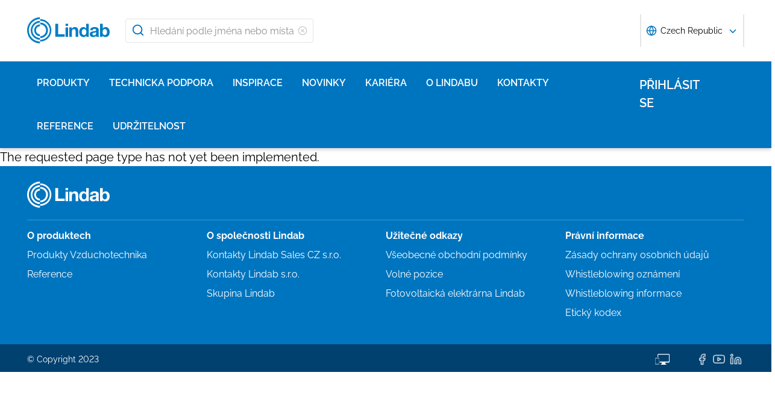

--- FILE ---
content_type: text/html; charset=utf-8
request_url: https://www.lindab.cz/kontakty/vedeni-firmy/lindab-s.r.o/mzdova-utarna/
body_size: 15507
content:





<!DOCTYPE html>
<html>

<head>

    <link rel="shortcut icon" href="/assets/images/favicons/favicon-32x32.png"/>
    <link rel="preconnect" href="https://dc.services.visualstudio.com" crossorigin>
    <link rel="preconnect" href="https://www.googletagmanager.com" crossorigin>
    <link rel="preconnect" href="https://www.google-analytics.com" crossorigin>
    <link rel="preconnect" href="https://px.ads.linkedin.com" crossorigin>
    <link rel="preconnect" href="https://resources.mynewsdesk.com" crossorigin>
    <link rel="preconnect" href="https://track.hubspot.com" crossorigin>
    <link rel="preconnect" href="https://policy.app.cookieinformation.com" crossorigin>
    <link rel="preconnect" href="https://js.hs-scripts.com" crossorigin>
    <link rel="preconnect" href="https://snap.licdn.com" crossorigin>
    <link rel="preconnect" href="https://js.hs-banner.com" crossorigin>
    <link rel="dns-prefetch" href="https://dc.services.visualstudio.com" crossorigin>
    <link rel="dns-prefetch" href="https://www.googletagmanager.com" crossorigin>
    <link rel="dns-prefetch" href="https://www.google-analytics.com" crossorigin>
    <link rel="dns-prefetch" href="https://px.ads.linkedin.com" crossorigin>
    <link rel="dns-prefetch" href="https://resources.mynewsdesk.com" crossorigin>
    <link rel="dns-prefetch" href="https://track.hubspot.com" crossorigin>
    <link rel="dns-prefetch" href="https://policy.app.cookieinformation.com" crossorigin>
    <link rel="dns-prefetch" href="https://js.hs-scripts.com" crossorigin>
    <link rel="dns-prefetch" href="https://snap.licdn.com" crossorigin>
    <link rel="dns-prefetch" href="https://js.hs-banner.com" crossorigin>
    <meta name="theme-color" content="#007DC5">
    <meta name="viewport" content="width=device-width, initial-scale=1, shrink-to-fit=no">

    <title>Mzdov&#225; &#250;čt&#225;rna</title>
    <meta name="description" content=""/>
    <meta name="keywords" content=""/>

    
    <meta property="og:title" content="Mzdov&#225; &#250;čt&#225;rna"/>
    <meta property="og:type" content="website"/>
    <meta property="og:url" content="https://www.lindab.cz/kontakty/vedeni-firmy/lindab-s.r.o/mzdova-utarna/"/>
    <meta property="og:image"/>
    <meta property="og:site_name"/>
    <meta property="og:description"/>

    



        <link rel="stylesheet" href="/assets/static/css/vendors~main.94757c73.chunk.css">
        <link rel="stylesheet" href="/assets/static/css/main.b3f7d478.css">

    <style data-styled="diThuF caBGjA hQAlAk bJiSbj hEOXCv fmQzRD cZIrWQ jBDjbk drMTcF FeNJC dHxEUG flCWgr UvEfT lbzEEv bPghNW gvfrKb WJQnu MiYuG kqconU kgKoeY cTjflO kiWvCu ekWqwC jAVupL kAFRXS cAUyZE FxKtR hbOhLl lbwPlV bzAyIP flvPZH ikpWBc GykKk kbMvmX fcYrch bKnFBJ gPgRoq dEWHPw jzNIZL eiFpTw eTaEAK gyLiuV Jbdve cmOwwa iHOEWx iEUtvf kcUQJI hQNShu gwLgEU jjLgOO jvKwEK" data-styled-version="4.4.1">
/* sc-component-id: sc-bdVaJa */
.hQAlAk{margin:0 auto;max-width:1190px;} @media (max-width:1190px){.hQAlAk{margin:0 8rem;}} @media (max-width:1220px){.hQAlAk{margin:0 2.4rem;}} @media (max-width:767px){.hQAlAk{margin:0 1.6rem;}}
/* sc-component-id: sc-kEYyzF */
.lbwPlV h1{color:#0075BF;font-weight:400;font-size:4.8rem;line-height:5.6rem;margin-bottom:2rem;} @media (max-width:767px){.lbwPlV h1{font-size:3.2rem;line-height:4rem;margin-bottom:1.6rem;}} .lbwPlV h2{color:#0075BF;font-weight:400;font-size:3.2rem;line-height:4rem;margin-bottom:1.8rem;} @media (max-width:767px){.lbwPlV h2{font-size:2.4rem;line-height:3.2rem;margin-bottom:1.6rem;}} .lbwPlV h3{color:#0075BF;font-weight:500;font-size:2.4rem;line-height:3.2rem;margin-bottom:1.8rem;} @media (max-width:767px){.lbwPlV h3{font-size:1.8rem;line-height:2.4rem;margin-bottom:1.6rem;}} .lbwPlV h4{color:#0075BF;font-weight:500;font-size:1.8rem;line-height:2.4rem;margin-bottom:1.6rem;} .lbwPlV h5{color:#0075BF;font-weight:500;font-size:1.6rem;line-height:2.4rem;margin-bottom:1.6rem;} .lbwPlV p{font-family:raleway,sans-serif;font-size:1.6rem;line-height:2.4rem;margin-bottom:1.2rem;margin-top:1.6rem;font-weight:400;} @media (max-width:767px){.lbwPlV p{font-size:1.4rem;line-height:2rem;}} .lbwPlV p strong,.lbwPlV p b{font-weight:600;} .lbwPlV p strong a,.lbwPlV p b a{font-weight:600;} .lbwPlV .align-left{float:left;margin:1.6rem 1.6rem 1.6rem 0;} .lbwPlV .align-right{float:right;margin:1.6rem 0 1.6rem 1.6rem;} .lbwPlV .align-center{display:block;margin:1.6rem auto;} .lbwPlV a{font-family:raleway,sans-serif;font-size:1.6rem;line-height:2.4rem;margin-bottom:1.2rem;margin-top:1.6rem;font-weight:400;color:#0075BF;-webkit-text-decoration:none;text-decoration:none;} @media (max-width:767px){.lbwPlV a{font-size:1.4rem;line-height:2rem;}} .lbwPlV a:hover{-webkit-text-decoration:underline;text-decoration:underline;} .lbwPlV .youtube-wrapper{position:relative;padding-bottom:56.25%;height:0;} .lbwPlV .youtube-wrapper > iframe{position:absolute;top:0;left:0;width:100%;height:100%;} .lbwPlV img{max-width:100%;}
/* sc-component-id: sc-fCPvlr */
.dEWHPw{z-index:9999;} .dEWHPw > div{font-family:raleway,sans-serif !important;z-index:9999;}
/* sc-component-id: sc-hAXbOi */
.diThuF{max-width:144rem;margin:0 auto;} .diThuF > div{overflow:visible;} @media (min-width:768px){.diThuF{box-shadow:0 0 8px 0 rgba(42,42,42,0.2),0 0 8px 0 rgba(42,42,42,0.2);}}
/* sc-component-id: sc-cCVOAp */
@media (max-width:767px){.caBGjA{border-bottom:0.2rem solid #0075BF;}}
/* sc-component-id: sc-cfWELz */
.fmQzRD{margin-right:1.6rem;} @media (max-width:767px){.fmQzRD{padding-top:0;}}
/* sc-component-id: sc-kAdXeD */
.cZIrWQ{max-width:inherit;} @media (max-width:767px){.cZIrWQ{height:3.2rem;width:9.8rem;}}
/* sc-component-id: sc-hCaUpS */
.bJiSbj{display:-webkit-box;display:-webkit-flex;display:-ms-flexbox;display:flex;position:relative;-webkit-box-pack:justify;-webkit-justify-content:space-between;-ms-flex-pack:justify;justify-content:space-between;padding:2.4rem 0;} @media (max-width:767px){.bJiSbj{padding:1.6rem 0 0.8rem 0;}}
/* sc-component-id: sc-bvTASY */
.hEOXCv{display:-webkit-box;display:-webkit-flex;display:-ms-flexbox;display:flex;width:40%;-webkit-align-items:center;-webkit-box-align:center;-ms-flex-align:center;align-items:center;} @media (max-width:767px){.hEOXCv{width:100%;-webkit-flex-wrap:wrap;-ms-flex-wrap:wrap;flex-wrap:wrap;position:relative;}}
/* sc-component-id: sc-koErNt */
.kbMvmX{-webkit-align-items:center;-webkit-box-align:center;-ms-flex-align:center;align-items:center;} .kbMvmX > div{margin-left:2.4rem;}
/* sc-component-id: sc-gJqsIT */
.bKnFBJ{position:relative;-webkit-box-pack:justify;-webkit-justify-content:space-between;-ms-flex-pack:justify;justify-content:space-between;max-width:119rem;margin:0 auto;}
/* sc-component-id: sc-kDhYZr */
.gPgRoq{-webkit-text-decoration:none;text-decoration:none;display:inline-block;padding:2.4rem 1.6rem;color:#ffffff;font-weight:600;text-transform:uppercase;font-size:2rem;margin-right:4.8rem;position:relative;margin-left:auto;} @media (max-width:1190px){.gPgRoq{margin-right:5.6rem;}} .gPgRoq:hover{-webkit-text-decoration:underline;text-decoration:underline;}
/* sc-component-id: sc-jhaWeW */
.jBDjbk{position:absolute;}
/* sc-component-id: sc-bSbAYC */
.kgKoeY{padding-top:0;background-color:#ffffff;position:absolute;z-index:200;left:50%;-webkit-transform:translateX(-50%);-ms-transform:translateX(-50%);transform:translateX(-50%);top:7.8rem;height:0;min-height:0;overflow:hidden;} @media (max-width:1150px){.kgKoeY{top:7.8rem;}} @media (max-width:768px){.kgKoeY{top:7.8rem;}}
/* sc-component-id: sc-cFlXAS */
.fcYrch{background-color:#0075BF;position:relative;width:100%;}
/* sc-component-id: sc-iHhHRJ */
.UvEfT{position:relative;width:100%;}
/* sc-component-id: sc-kqlzXE */
.gvfrKb{background-color:transparent;border:none;position:absolute;left:0;padding:0.8rem 1rem;} .gvfrKb svg{display:block;font-size:2.2rem;color:#0075BF;} @media (max-width:1150px){.gvfrKb svg{font-size:1.6rem;}} @media (min-width:768px) and (max-width:1150px){.gvfrKb{top:0rem;}}
/* sc-component-id: sc-OxbzP */
.WJQnu{background-color:transparent;border:none;position:absolute;left:0;padding:0.8rem 1rem;right:0;left:auto;line-height:3.4rem;height:100%;} .WJQnu svg{display:block;font-size:2.2rem;color:#0075BF;} @media (max-width:1150px){.WJQnu svg{font-size:1.6rem;}} @media (min-width:768px) and (max-width:1150px){.WJQnu{top:0rem;}} .WJQnu svg{display:block;font-size:1.6rem;color:#C9C9C9;} @media (max-width:1150px){.WJQnu{line-height:2.4rem;right:0;}}
/* sc-component-id: sc-lnrBVv */
.lbzEEv{border:0;-webkit-clip:rect(0 0 0 0);clip:rect(0 0 0 0);height:0.1rem;margin:-0.1rem;overflow:hidden;padding:0;position:absolute;width:0.1rem;}
/* sc-component-id: sc-bYnzgO */
.bPghNW{padding:0.8rem 1.6rem;border:0.1rem solid #E4E4E4;border-radius:0.4rem;font-family:raleway,sans-serif;font-size:1.6rem;line-height:2.4rem;width:100%;height:4rem;padding:0.8rem 2.4rem 0.8rem 4rem;width:31.2rem;} @media (max-width:1150px){.bPghNW{font-size:1.4rem;height:3.2rem;}} .bPghNW:-moz-read-only,.bPghNW:disabled{background-color:#F6F6F6;} .bPghNW:read-only,.bPghNW:disabled{background-color:#F6F6F6;} .bPghNW:invalid{border-color:#E4E4E4;} .bPghNW:valid{border-color:#E4E4E4;} .bPghNW::-webkit-input-placeholder{color:#919191;} .bPghNW::-moz-placeholder{color:#919191;} .bPghNW:-ms-input-placeholder{color:#919191;} .bPghNW::placeholder{color:#919191;} @media (max-width:767px){.bPghNW{max-width:100%;padding:0.8rem 4.8rem 0.8rem 4rem;width:100%;}}
/* sc-component-id: sc-cPuPxo */
.flCWgr{position:relative;display:block;} @media (max-width:767px){.flCWgr{min-width:100%;margin-top:0.8rem;}}
/* sc-component-id: sc-hvvHee */
.MiYuG{padding:0.8rem;position:absolute;border-left:0.1rem solid #E4E4E4;border-right:0.1rem solid #E4E4E4;border-bottom:0.2rem solid #0075BF;margin-top:0;z-index:900;background-color:#ffffff;list-style:none;visibility:hidden;} @media (max-width:767px){.MiYuG{min-width:100%;}} @media (min-width:768px) and (max-width:1150px){.MiYuG{width:45.1rem;}} @media (min-width:1011px){.MiYuG{width:31.2rem;}}
/* sc-component-id: sc-dBAPYN */
.kqconU{color:#2A2A2A;font-size:1.3rem;line-height:1.3rem;display:block;font-size:1.3rem;text-align:center;margin-top:0.8rem;}
/* sc-component-id: sc-dwztqd */
.FeNJC{color:#0075BF;font-size:3.2rem;} @media (max-width:767px){.FeNJC{display:inline-block;font-size:2.4rem;}}
/* sc-component-id: sc-jHXLhC */
.drMTcF{-webkit-text-decoration:none;text-decoration:none;}
/* sc-component-id: sc-bOCYYb */
.dHxEUG{border:0;-webkit-clip:rect(0 0 0 0);clip:rect(0 0 0 0);height:0.1rem;margin:-0.1rem;overflow:hidden;padding:0;position:absolute;width:0.1rem;}
/* sc-component-id: sc-iFUGim */
.cTjflO{width:101vw;background-color:#0075BF;list-style:none;}
/* sc-component-id: sc-cNQqM */
.kiWvCu{font-weight:300;font-size:1.6rem;max-height:8rem;line-height:4rem;background-color:#0075BF;color:#ffffff;font-weight:700;border-bottom:0.2rem solid #ffffff;padding:0 1.6rem;} .kiWvCu > a{color:white;-webkit-text-decoration:none;text-decoration:none;font-weight:400;} .kiWvCu > p{color:white;-webkit-text-decoration:none;text-decoration:none;margin:0;display:inline-block;font-weight:400;}
/* sc-component-id: sc-clBsIJ */
.jAVupL{background-color:#F6F6F6;padding:0 1.6rem;padding-bottom:0;height:0;visibility:hidden;}
/* sc-component-id: sc-eMRERa */
.bzAyIP{background-color:#F6F6F6;padding-left:1.6rem;height:0;visibility:hidden;}
/* sc-component-id: sc-eqPNPO */
.kAFRXS{font-weight:300;font-size:1.6rem;max-height:8rem;line-height:4rem;color:#2A2A2A;font-weight:600;border-bottom:0 solid #E4E4E4;display:-webkit-box;display:-webkit-flex;display:-ms-flexbox;display:flex;} .kAFRXS > a{color:#2A2A2A;-webkit-text-decoration:none;text-decoration:none;font-weight:400;} .kAFRXS > p{color:#2A2A2A;-webkit-text-decoration:none;text-decoration:none;font-weight:400;margin:0;}.cAUyZE{font-weight:300;font-size:1.6rem;max-height:8rem;line-height:4rem;color:#2A2A2A;font-weight:400;border-bottom:0.1rem solid #E4E4E4;display:-webkit-box;display:-webkit-flex;display:-ms-flexbox;display:flex;} .cAUyZE > a{color:#2A2A2A;-webkit-text-decoration:none;text-decoration:none;font-weight:400;} .cAUyZE > p{color:#2A2A2A;-webkit-text-decoration:none;text-decoration:none;font-weight:400;margin:0;}.FxKtR{font-weight:300;font-size:1.6rem;max-height:8rem;line-height:4rem;color:#2A2A2A;font-weight:400;border-bottom:0 solid #E4E4E4;display:-webkit-box;display:-webkit-flex;display:-ms-flexbox;display:flex;} .FxKtR > a{color:#2A2A2A;-webkit-text-decoration:none;text-decoration:none;font-weight:400;} .FxKtR > p{color:#2A2A2A;-webkit-text-decoration:none;text-decoration:none;font-weight:400;margin:0;}.hbOhLl{font-weight:300;font-size:1.6rem;max-height:8rem;line-height:4rem;color:#2A2A2A;font-weight:600;border-bottom:0.1rem solid #E4E4E4;display:-webkit-box;display:-webkit-flex;display:-ms-flexbox;display:flex;} .hbOhLl > a{color:#2A2A2A;-webkit-text-decoration:none;text-decoration:none;font-weight:400;} .hbOhLl > p{color:#2A2A2A;-webkit-text-decoration:none;text-decoration:none;font-weight:400;margin:0;}
/* sc-component-id: sc-ileJJU */
.ekWqwC{color:rgba(201,201,201,0.8);position:absolute;right:2.4rem;margin:1.2rem 0;}
/* sc-component-id: sc-fdQOMr */
.flvPZH{color:rgba(201,201,201,0.8);position:absolute;right:2.4rem;margin:1rem 0;}
/* sc-component-id: sc-fAJaQT */
.ikpWBc{color:#0075BF;margin-right:0.8rem;position:absolute;display:inline-block;width:1.8rem;top:50%;-webkit-transform:translateY(-50%);-ms-transform:translateY(-50%);transform:translateY(-50%);} @media (max-width:1150px){.ikpWBc{top:0.4rem;left:1rem;position:relative;-webkit-transform:none;-ms-transform:none;transform:none;}}
/* sc-component-id: sc-dPPMrM */
.GykKk{position:relative;top:1.6rem;margin-left:0.8rem;display:inline-block;-webkit-transform:translateY(-50%);-ms-transform:translateY(-50%);transform:translateY(-50%);width:1.8rem;color:#0075BF;}
/* sc-component-id: sc-dlyikq */
.jzNIZL{max-width:144rem;margin:0 auto;box-shadow:0 9px 0px 0px var(--site-bg-color), 0 -9px 0px 0px var(--site-bg-color),0 0 8px 0 rgba(42,42,42,0.2), 0 0 8px 0 rgba(42,42,42,0.2);}
/* sc-component-id: sc-glUWqk */
.iHOEWx{display:-webkit-box;display:-webkit-flex;display:-ms-flexbox;display:flex;-webkit-box-pack:justify;-webkit-justify-content:space-between;-ms-flex-pack:justify;justify-content:space-between;margin:0.8rem 0;text-align:center;} @media (max-width:767px){.iHOEWx{display:block;margin:0 4rem;}}
/* sc-component-id: sc-fFTYTi */
.eTaEAK{width:100%;display:-webkit-box;display:-webkit-flex;display:-ms-flexbox;display:flex;margin:3.2rem 0;position:relative;} .eTaEAK::before{content:' ';display:inline-block;position:absolute;top:-1.5rem;width:100%;height:0.1rem;opacity:0.25;background-color:#ffffff;} @media (max-width:767px){.eTaEAK{display:block;}}
/* sc-component-id: sc-bTiqRo */
.gyLiuV{width:25%;display:inline-block;} @media (max-width:767px){.gyLiuV{width:100%;padding:1.2rem 0;}}
/* sc-component-id: sc-bEufUU */
.Jbdve{font-family:raleway,sans-serif;font-size:1.6rem;line-height:2.4rem;margin-bottom:1.2rem;margin-top:1.6rem;font-weight:400;color:#ffffff;font-weight:700;margin:0;} @media (max-width:767px){.Jbdve{font-size:1.4rem;line-height:2rem;}}
/* sc-component-id: sc-gFXMyG */
.eiFpTw{margin-top:2.4rem;max-height:48px;}
/* sc-component-id: sc-gQNndl */
.kcUQJI{font-family:raleway,sans-serif;font-size:1.4rem;line-height:2.4rem;margin-bottom:1.2rem;margin-top:1.6rem;font-weight:400;color:#ffffff;margin:0;display:inline-block;} @media (max-width:767px){.kcUQJI{font-size:1.4rem;line-height:2rem;}}
/* sc-component-id: sc-RmnOB */
.hQNShu{margin:0;}
/* sc-component-id: sc-jPPmml */
.iEUtvf{display:inline-block;} @media (max-width:767px){.iEUtvf{margin:0.8rem 0;}}
/* sc-component-id: sc-bIKvTM */
.gwLgEU{color:#ffffff;font-size:2rem;margin:-0.4rem 0.4rem;opacity:0.75;} .gwLgEU:hover{opacity:1;} @media (max-width:767px){.gwLgEU{margin:0 0.4rem 0 0;}}
/* sc-component-id: sc-igwadP */
.jjLgOO{color:#ffffff;font-size:2rem;margin:-0.4rem 0.4rem;opacity:0.75;} .jjLgOO:hover{opacity:1;} @media (max-width:767px){.jjLgOO{margin:0 0.4rem 0 0;}}
/* sc-component-id: sc-eweMDZ */
.jvKwEK{color:#ffffff;font-size:2rem;margin:-0.4rem 0.4rem;opacity:0.75;} .jvKwEK:hover{opacity:1;} @media (max-width:767px){.jvKwEK{margin:0 0.4rem 0 0;}}
/* sc-component-id: sc-cnTzU */
.cmOwwa p{font-family:raleway,sans-serif;font-size:1.6rem;line-height:2.4rem;margin-bottom:1.2rem;margin-top:1.6rem;font-weight:400;color:#ffffff;} @media (max-width:767px){.cmOwwa p{font-size:1.4rem;line-height:2rem;}} .cmOwwa a{font-family:raleway,sans-serif;font-size:1.6rem;line-height:2.4rem;margin-bottom:1.2rem;margin-top:1.6rem;font-weight:400;-webkit-text-decoration:none;text-decoration:none;color:#ffffff;cursor:pointer;} @media (max-width:767px){.cmOwwa a{font-size:1.4rem;line-height:2rem;}} .cmOwwa a:hover{-webkit-text-decoration:underline;text-decoration:underline;} .cmOwwa ul{font-family:raleway,sans-serif;font-size:1.6rem;line-height:2.4rem;margin-bottom:1.2rem;margin-top:1.6rem;font-weight:400;color:#ffffff;list-style:none;padding:0;margin:0;} @media (max-width:767px){.cmOwwa ul{font-size:1.4rem;line-height:2rem;}} .cmOwwa ul li{margin:0.8rem 0;}</style>

<!-- Cookie consent with Google Consent Management v2 -->
<script id="CookieConsent" src="https://policy.app.cookieinformation.com/uc.js"
    data-culture="CS" data-gcm-version="2.0" type="text/javascript"></script>
<!-- Cookie Consent HHn 240902 -->


<!-- Google Tag Manager -->
<script>(function(w,d,s,l,i){w[l]=w[l]||[];w[l].push({'gtm.start':
new Date().getTime(),event:'gtm.js'});var f=d.getElementsByTagName(s)[0],
j=d.createElement(s),dl=l!='dataLayer'?'&l='+l:'';j.async=true;j.src=
'https://www.googletagmanager.com/gtm.js?id='+i+dl;f.parentNode.insertBefore(j,f);
})(window,document,'script','dataLayer','GTM-W2W6DVG');</script>
<!-- End Google Tag Manager -->
    

    




<link rel="canonical" href="https://www.lindab.cz/kontakty/vedeni-firmy/lindab-s.r.o/mzdova-utarna/" />





<script type="text/javascript">var appInsights=window.appInsights||function(config){function t(config){i[config]=function(){var t=arguments;i.queue.push(function(){i[config].apply(i,t)})}}var i={config:config},u=document,e=window,o="script",s="AuthenticatedUserContext",h="start",c="stop",l="Track",a=l+"Event",v=l+"Page",r,f;setTimeout(function(){var t=u.createElement(o);t.src=config.url||"https://js.monitor.azure.com/scripts/a/ai.0.js";u.getElementsByTagName(o)[0].parentNode.appendChild(t)});try{i.cookie=u.cookie}catch(y){}for(i.queue=[],r=["Event","Exception","Metric","PageView","Trace","Dependency"];r.length;)t("track"+r.pop());return t("set"+s),t("clear"+s),t(h+a),t(c+a),t(h+v),t(c+v),t("flush"),config.disableExceptionTracking||(r="onerror",t("_"+r),f=e[r],e[r]=function(config,t,u,e,o){var s=f&&f(config,t,u,e,o);return s!==!0&&i["_"+r](config,t,u,e,o),s}),i}({instrumentationKey:"541af61f-63fd-4e52-894d-e6759f5e5bb0",sdkExtension:"a"});window.appInsights=appInsights;appInsights.queue&&appInsights.queue.length===0&&appInsights.trackPageView();</script></head>

<body class="text-default">



<div id="antiforgery"><input name="__RequestVerificationToken" type="hidden" value="2ecZ0Ht3h7T6yf0BX_T_34mG-y0bsqBfQr0vcvgqzd43zx85v0_jWVTvI2KNZKfgeLt2crjK_WwQ_kMTBAxMJImeiIX6TKlBvtKacAYwqU81" /></div>












<div id="App"><div class="white"><header class="sc-hAXbOi diThuF"><a href="#main-content" accessKey="s" class="is-visuallyhidden focusable">Přejít na hlavní menu</a><div class="block overflow-hidden bg-white sc-cCVOAp caBGjA"><div class="sc-bdVaJa hQAlAk"><div class="sc-hCaUpS bJiSbj"><div class="sc-bvTASY hEOXCv"><a href="/" title="Jít na hlavní stránku" class="sc-cfWELz fmQzRD"><img src="/assets/static/media/logotype.223c8e47.svg" alt="Lindab Logo" class="sc-kAdXeD cZIrWQ"/></a><div style="display:none;top:0;right:0" class="sc-jhaWeW jBDjbk"><a href="/" aria-expanded="false" aria-controls="mobilenav" class="sc-jHXLhC drMTcF"><span><svg stroke="currentColor" fill="none" stroke-width="2" viewBox="0 0 24 24" stroke-linecap="round" stroke-linejoin="round" style="display:none" class="sc-dwztqd FeNJC" height="1em" width="1em" xmlns="http://www.w3.org/2000/svg"><line x1="3" y1="12" x2="21" y2="12"></line><line x1="3" y1="6" x2="21" y2="6"></line><line x1="3" y1="18" x2="21" y2="18"></line></svg><span class="sc-bOCYYb dHxEUG">Ukázat menu</span></span></a></div><div class="sc-cPuPxo flCWgr"><form method="get" class="sc-iHhHRJ UvEfT"><label for="quicksearch"><span class="sc-lnrBVv lbzEEv">Vyhledat výraz</span></label><input placeholder="Hledání podle jména nebo místa" id="quicksearch" name="quicksearch" autoComplete="off" class="sc-VigVT sc-bYnzgO bPghNW"/><button type="submit" class="sc-kqlzXE gvfrKb"><svg stroke="currentColor" fill="none" stroke-width="2" viewBox="0 0 24 24" stroke-linecap="round" stroke-linejoin="round" height="1em" width="1em" xmlns="http://www.w3.org/2000/svg"><circle cx="11" cy="11" r="8"></circle><line x1="21" y1="21" x2="16.65" y2="16.65"></line></svg><span class="sc-lnrBVv lbzEEv">Vyhledat fráze</span></button><button type="button" class="sc-kqlzXE sc-OxbzP WJQnu"><svg stroke="currentColor" fill="none" stroke-width="2" viewBox="0 0 24 24" stroke-linecap="round" stroke-linejoin="round" height="1em" width="1em" xmlns="http://www.w3.org/2000/svg"><circle cx="12" cy="12" r="10"></circle><line x1="15" y1="9" x2="9" y2="15"></line><line x1="9" y1="9" x2="15" y2="15"></line></svg><span class="sc-lnrBVv lbzEEv">Clear search phrase</span></button></form><ul id="quicksearchresult" aria-live="polite" aria-hidden="true" class="sc-hvvHee MiYuG"><span class="sc-dBAPYN kqconU">Žádné výsledky hledání</span></ul></div><div style="display:none" class="sc-bSbAYC kgKoeY"><nav id="mobilenav" aria-label="Hlavní menu mobil" class="sc-iFUGim cTjflO"><div><li class="sc-cNQqM kiWvCu"><a href="/catalog/" target="_self">Produkty</a><svg stroke="currentColor" fill="currentColor" stroke-width="0" viewBox="0 0 448 512" class="sc-ileJJU ekWqwC" height="1em" width="1em" xmlns="http://www.w3.org/2000/svg"><path d="M352 240v32c0 6.6-5.4 12-12 12h-88v88c0 6.6-5.4 12-12 12h-32c-6.6 0-12-5.4-12-12v-88h-88c-6.6 0-12-5.4-12-12v-32c0-6.6 5.4-12 12-12h88v-88c0-6.6 5.4-12 12-12h32c6.6 0 12 5.4 12 12v88h88c6.6 0 12 5.4 12 12zm96-160v352c0 26.5-21.5 48-48 48H48c-26.5 0-48-21.5-48-48V80c0-26.5 21.5-48 48-48h352c26.5 0 48 21.5 48 48zm-48 346V86c0-3.3-2.7-6-6-6H54c-3.3 0-6 2.7-6 6v340c0 3.3 2.7 6 6 6h340c3.3 0 6-2.7 6-6z"></path></svg></li><div class="sc-clBsIJ jAVupL"><div><ul><li class="sc-eqPNPO kAFRXS"><a href="/catalog/vzduchotechnika/" target=""><div><div class="sc-kEYyzF lbwPlV richtext">Vzduchotechnika</div></div></a><svg stroke="currentColor" fill="currentColor" stroke-width="0" viewBox="0 0 448 512" class="sc-ileJJU ekWqwC" height="1em" width="1em" xmlns="http://www.w3.org/2000/svg"><path d="M352 240v32c0 6.6-5.4 12-12 12h-88v88c0 6.6-5.4 12-12 12h-32c-6.6 0-12-5.4-12-12v-88h-88c-6.6 0-12-5.4-12-12v-32c0-6.6 5.4-12 12-12h88v-88c0-6.6 5.4-12 12-12h32c6.6 0 12 5.4 12 12v88h88c6.6 0 12 5.4 12 12zm96-160v352c0 26.5-21.5 48-48 48H48c-26.5 0-48-21.5-48-48V80c0-26.5 21.5-48 48-48h352c26.5 0 48 21.5 48 48zm-48 346V86c0-3.3-2.7-6-6-6H54c-3.3 0-6 2.7-6 6v340c0 3.3 2.7 6 6 6h340c3.3 0 6-2.7 6-6z"></path></svg></li><ul class="sc-eMRERa bzAyIP"><li class="sc-eqPNPO cAUyZE"><a href="/catalog/vzduchotechnika/potrubni-systemy-ads/" target=""><div><div class="sc-kEYyzF lbwPlV richtext">Potrubní systémy (ADS)</div></div></a></li><li class="sc-eqPNPO cAUyZE"><a href="/catalog/vzduchotechnika/distribuni-elementy/" target=""><div><div class="sc-kEYyzF lbwPlV richtext">Distribuční elementy</div></div></a></li><li class="sc-eqPNPO cAUyZE"><a href="/catalog/vzduchotechnika/tlumie-hluku/" target=""><div><div class="sc-kEYyzF lbwPlV richtext">Tlumiče hluku</div></div></a></li><li class="sc-eqPNPO cAUyZE"><a href="/catalog/vzduchotechnika/regulace-prtoku-vzduchu/" target=""><div><div class="sc-kEYyzF lbwPlV richtext">Regulace průtoku vzduchu</div></div></a></li><li class="sc-eqPNPO cAUyZE"><a href="/catalog/vzduchotechnika/rekuperani-jednotky-indomo/" target=""><div><div class="sc-kEYyzF lbwPlV richtext">Rekuperační jednotky, InDomo</div></div></a></li><li class="sc-eqPNPO cAUyZE"><a href="/catalog/vzduchotechnika/zokt/" target=""><div><div class="sc-kEYyzF lbwPlV richtext">Požární systémy</div></div></a></li><li class="sc-eqPNPO cAUyZE"><a href="/catalog/vzduchotechnika/vzt-jednotky/" target=""><div><div class="sc-kEYyzF lbwPlV richtext">VZT jednotky</div></div></a></li><li class="sc-eqPNPO cAUyZE"><a href="/catalog/vzduchotechnika/ventilatory/" target=""><div><div class="sc-kEYyzF lbwPlV richtext">Ventilátory</div></div></a></li><li class="sc-eqPNPO cAUyZE"><a href="/catalog/vzduchotechnika/iste-prostory/" target=""><div><div class="sc-kEYyzF lbwPlV richtext">Čisté prostory</div></div></a></li><li class="sc-eqPNPO cAUyZE"><a href="/catalog/vzduchotechnika/indukni-jednotky/" target=""><div><div class="sc-kEYyzF lbwPlV richtext">Indukční jednotky</div></div></a></li><li class="sc-eqPNPO cAUyZE"><a href="/catalog/vzduchotechnika/pisluenstvi/" target=""><div><div class="sc-kEYyzF lbwPlV richtext">Příslušenství</div></div></a></li><li class="sc-eqPNPO FxKtR"><a href="/catalog/vzduchotechnika/smart-tools/" target=""><div><div class="sc-kEYyzF lbwPlV richtext">Smart tools</div></div></a></li></ul></ul></div></div></div><div><li class="sc-cNQqM kiWvCu"><a href="/technicka-podpora/" target="_self">Technicka podpora</a><svg stroke="currentColor" fill="currentColor" stroke-width="0" viewBox="0 0 448 512" class="sc-ileJJU ekWqwC" height="1em" width="1em" xmlns="http://www.w3.org/2000/svg"><path d="M352 240v32c0 6.6-5.4 12-12 12h-88v88c0 6.6-5.4 12-12 12h-32c-6.6 0-12-5.4-12-12v-88h-88c-6.6 0-12-5.4-12-12v-32c0-6.6 5.4-12 12-12h88v-88c0-6.6 5.4-12 12-12h32c6.6 0 12 5.4 12 12v88h88c6.6 0 12 5.4 12 12zm96-160v352c0 26.5-21.5 48-48 48H48c-26.5 0-48-21.5-48-48V80c0-26.5 21.5-48 48-48h352c26.5 0 48 21.5 48 48zm-48 346V86c0-3.3-2.7-6-6-6H54c-3.3 0-6 2.7-6 6v340c0 3.3 2.7 6 6 6h340c3.3 0 6-2.7 6-6z"></path></svg></li><div class="sc-clBsIJ jAVupL"><div><ul><li class="sc-eqPNPO hbOhLl"><a href="/technicka-podpora/vzduchotechnika/" target=""><div><div class="sc-kEYyzF lbwPlV richtext">Vzduchotechnika</div></div></a><svg stroke="currentColor" fill="currentColor" stroke-width="0" viewBox="0 0 448 512" class="sc-ileJJU ekWqwC" height="1em" width="1em" xmlns="http://www.w3.org/2000/svg"><path d="M352 240v32c0 6.6-5.4 12-12 12h-88v88c0 6.6-5.4 12-12 12h-32c-6.6 0-12-5.4-12-12v-88h-88c-6.6 0-12-5.4-12-12v-32c0-6.6 5.4-12 12-12h88v-88c0-6.6 5.4-12 12-12h32c6.6 0 12 5.4 12 12v88h88c6.6 0 12 5.4 12 12zm96-160v352c0 26.5-21.5 48-48 48H48c-26.5 0-48-21.5-48-48V80c0-26.5 21.5-48 48-48h352c26.5 0 48 21.5 48 48zm-48 346V86c0-3.3-2.7-6-6-6H54c-3.3 0-6 2.7-6 6v340c0 3.3 2.7 6 6 6h340c3.3 0 6-2.7 6-6z"></path></svg></li><ul class="sc-eMRERa bzAyIP"><li class="sc-eqPNPO cAUyZE"><a href="/technicka-podpora/vzduchotechnika/it-nastroje/" target=""><div><div class="sc-kEYyzF lbwPlV richtext">IT nástroje</div></div></a></li><li class="sc-eqPNPO cAUyZE"><a href="/technicka-podpora/vzduchotechnika/brno-shop/" target=""><div><div class="sc-kEYyzF lbwPlV richtext">Informace pro projektaty</div></div></a></li><li class="sc-eqPNPO FxKtR"><a href="/technicka-podpora/vzduchotechnika/dekarbonizovana-ocel/" target=""><div><div class="sc-kEYyzF lbwPlV richtext">Dekarbonizovaná ocel</div></div></a></li></ul></ul><ul><li class="sc-eqPNPO hbOhLl"><a href="/technicka-podpora/lindab-akademie/" target=""><div><div class="sc-kEYyzF lbwPlV richtext">Lindab AKADEMIE</div></div></a><svg stroke="currentColor" fill="currentColor" stroke-width="0" viewBox="0 0 448 512" class="sc-ileJJU ekWqwC" height="1em" width="1em" xmlns="http://www.w3.org/2000/svg"><path d="M352 240v32c0 6.6-5.4 12-12 12h-88v88c0 6.6-5.4 12-12 12h-32c-6.6 0-12-5.4-12-12v-88h-88c-6.6 0-12-5.4-12-12v-32c0-6.6 5.4-12 12-12h88v-88c0-6.6 5.4-12 12-12h32c6.6 0 12 5.4 12 12v88h88c6.6 0 12 5.4 12 12zm96-160v352c0 26.5-21.5 48-48 48H48c-26.5 0-48-21.5-48-48V80c0-26.5 21.5-48 48-48h352c26.5 0 48 21.5 48 48zm-48 346V86c0-3.3-2.7-6-6-6H54c-3.3 0-6 2.7-6 6v340c0 3.3 2.7 6 6 6h340c3.3 0 6-2.7 6-6z"></path></svg></li><ul class="sc-eMRERa bzAyIP"><li class="sc-eqPNPO FxKtR"><a href="/technicka-podpora/lindab-akademie/webinae/" target=""><div><div class="sc-kEYyzF lbwPlV richtext">Webináře</div></div></a></li></ul></ul><ul><li class="sc-eqPNPO hbOhLl"><a href="/technicka-podpora/dokumenty/" target=""><div><div class="sc-kEYyzF lbwPlV richtext">Dokumenty</div></div></a><svg stroke="currentColor" fill="currentColor" stroke-width="0" viewBox="0 0 448 512" class="sc-ileJJU ekWqwC" height="1em" width="1em" xmlns="http://www.w3.org/2000/svg"><path d="M352 240v32c0 6.6-5.4 12-12 12h-88v88c0 6.6-5.4 12-12 12h-32c-6.6 0-12-5.4-12-12v-88h-88c-6.6 0-12-5.4-12-12v-32c0-6.6 5.4-12 12-12h88v-88c0-6.6 5.4-12 12-12h32c6.6 0 12 5.4 12 12v88h88c6.6 0 12 5.4 12 12zm96-160v352c0 26.5-21.5 48-48 48H48c-26.5 0-48-21.5-48-48V80c0-26.5 21.5-48 48-48h352c26.5 0 48 21.5 48 48zm-48 346V86c0-3.3-2.7-6-6-6H54c-3.3 0-6 2.7-6 6v340c0 3.3 2.7 6 6 6h340c3.3 0 6-2.7 6-6z"></path></svg></li><ul class="sc-eMRERa bzAyIP"><li class="sc-eqPNPO cAUyZE"><a href="/technicka-podpora/dokumenty/ceniky/" target=""><div><div class="sc-kEYyzF lbwPlV richtext">Ceníky</div></div></a></li><li class="sc-eqPNPO cAUyZE"><a href="/technicka-podpora/dokumenty/montani-navody-stechy/" target=""><div><div class="sc-kEYyzF lbwPlV richtext">Montážní návody</div></div></a></li><li class="sc-eqPNPO cAUyZE"><a href="/technicka-podpora/dokumenty/broury-a-katalogy-steni-systemy/" target=""><div><div class="sc-kEYyzF lbwPlV richtext">Katalogy a letáky</div></div></a></li><li class="sc-eqPNPO cAUyZE"><a href="/technicka-podpora/dokumenty/certifikaty/" target=""><div><div class="sc-kEYyzF lbwPlV richtext">Certifikáty</div></div></a></li><li class="sc-eqPNPO FxKtR"><a href="/technicka-podpora/dokumenty/zaruky/" target=""><div><div class="sc-kEYyzF lbwPlV richtext">Záruky</div></div></a></li></ul></ul><ul><li class="sc-eqPNPO kAFRXS"><a href="/technicka-podpora/pujcovna-lindab/" target=""><div><div class="sc-kEYyzF lbwPlV richtext">Půjčovna Lindab</div></div></a></li></ul></div></div></div><div><li class="sc-cNQqM kiWvCu"><a href="/o-produktech/" target="_self">Inspirace</a><svg stroke="currentColor" fill="currentColor" stroke-width="0" viewBox="0 0 448 512" class="sc-ileJJU ekWqwC" height="1em" width="1em" xmlns="http://www.w3.org/2000/svg"><path d="M352 240v32c0 6.6-5.4 12-12 12h-88v88c0 6.6-5.4 12-12 12h-32c-6.6 0-12-5.4-12-12v-88h-88c-6.6 0-12-5.4-12-12v-32c0-6.6 5.4-12 12-12h88v-88c0-6.6 5.4-12 12-12h32c6.6 0 12 5.4 12 12v88h88c6.6 0 12 5.4 12 12zm96-160v352c0 26.5-21.5 48-48 48H48c-26.5 0-48-21.5-48-48V80c0-26.5 21.5-48 48-48h352c26.5 0 48 21.5 48 48zm-48 346V86c0-3.3-2.7-6-6-6H54c-3.3 0-6 2.7-6 6v340c0 3.3 2.7 6 6 6h340c3.3 0 6-2.7 6-6z"></path></svg></li><div class="sc-clBsIJ jAVupL"><div><ul><li class="sc-eqPNPO kAFRXS"><a href="/o-produktech/vzduchotechnika2/" target=""><div><div class="sc-kEYyzF lbwPlV richtext">Vzduchotechnika</div></div></a><svg stroke="currentColor" fill="currentColor" stroke-width="0" viewBox="0 0 448 512" class="sc-ileJJU ekWqwC" height="1em" width="1em" xmlns="http://www.w3.org/2000/svg"><path d="M352 240v32c0 6.6-5.4 12-12 12h-88v88c0 6.6-5.4 12-12 12h-32c-6.6 0-12-5.4-12-12v-88h-88c-6.6 0-12-5.4-12-12v-32c0-6.6 5.4-12 12-12h88v-88c0-6.6 5.4-12 12-12h32c6.6 0 12 5.4 12 12v88h88c6.6 0 12 5.4 12 12zm96-160v352c0 26.5-21.5 48-48 48H48c-26.5 0-48-21.5-48-48V80c0-26.5 21.5-48 48-48h352c26.5 0 48 21.5 48 48zm-48 346V86c0-3.3-2.7-6-6-6H54c-3.3 0-6 2.7-6 6v340c0 3.3 2.7 6 6 6h340c3.3 0 6-2.7 6-6z"></path></svg></li><ul class="sc-eMRERa bzAyIP"><li class="sc-eqPNPO cAUyZE"><a href="/o-produktech/vzduchotechnika2/distribuni-elementy/" target=""><div><div class="sc-kEYyzF lbwPlV richtext">Distribuční elementy</div></div></a></li><li class="sc-eqPNPO cAUyZE"><a href="/o-produktech/vzduchotechnika2/pozarni_ochrana_staveb/" target=""><div><div class="sc-kEYyzF lbwPlV richtext">Požární ochrana staveb</div></div></a></li><li class="sc-eqPNPO cAUyZE"><a href="/o-produktech/vzduchotechnika2/tlumie-hluku/" target=""><div><div class="sc-kEYyzF lbwPlV richtext">Tlumiče hluku</div></div></a></li><li class="sc-eqPNPO cAUyZE"><a href="/o-produktech/vzduchotechnika2/vzt-jednotky/" target=""><div><div class="sc-kEYyzF lbwPlV richtext">VZT jednotky</div></div></a></li><li class="sc-eqPNPO cAUyZE"><a href="/o-produktech/vzduchotechnika2/rekuperace/" target=""><div><div class="sc-kEYyzF lbwPlV richtext">Rekuperace</div></div></a></li><li class="sc-eqPNPO cAUyZE"><a href="/o-produktech/vzduchotechnika2/iste-prostory/" target=""><div><div class="sc-kEYyzF lbwPlV richtext">Čisté prostory</div></div></a></li><li class="sc-eqPNPO cAUyZE"><a href="/o-produktech/vzduchotechnika2/poarni-systemy/" target=""><div><div class="sc-kEYyzF lbwPlV richtext">Požární systémy</div></div></a></li><li class="sc-eqPNPO FxKtR"><a href="/o-produktech/vzduchotechnika2/ads-potrubni-systemy/" target=""><div><div class="sc-kEYyzF lbwPlV richtext">Potrubní systémy</div></div></a></li></ul></ul></div></div></div><div><li class="sc-cNQqM kiWvCu"><a href="/news/" target="_self">Novinky</a><svg stroke="currentColor" fill="currentColor" stroke-width="0" viewBox="0 0 448 512" class="sc-ileJJU ekWqwC" height="1em" width="1em" xmlns="http://www.w3.org/2000/svg"><path d="M352 240v32c0 6.6-5.4 12-12 12h-88v88c0 6.6-5.4 12-12 12h-32c-6.6 0-12-5.4-12-12v-88h-88c-6.6 0-12-5.4-12-12v-32c0-6.6 5.4-12 12-12h88v-88c0-6.6 5.4-12 12-12h32c6.6 0 12 5.4 12 12v88h88c6.6 0 12 5.4 12 12zm96-160v352c0 26.5-21.5 48-48 48H48c-26.5 0-48-21.5-48-48V80c0-26.5 21.5-48 48-48h352c26.5 0 48 21.5 48 48zm-48 346V86c0-3.3-2.7-6-6-6H54c-3.3 0-6 2.7-6 6v340c0 3.3 2.7 6 6 6h340c3.3 0 6-2.7 6-6z"></path></svg></li><div class="sc-clBsIJ jAVupL"><div><ul><li class="sc-eqPNPO kAFRXS"><a href="/news/novinky-tiskove-zpravy/" target=""><div><div class="sc-kEYyzF lbwPlV richtext">Tiskové zprávy, články</div></div></a><svg stroke="currentColor" fill="currentColor" stroke-width="0" viewBox="0 0 448 512" class="sc-ileJJU ekWqwC" height="1em" width="1em" xmlns="http://www.w3.org/2000/svg"><path d="M352 240v32c0 6.6-5.4 12-12 12h-88v88c0 6.6-5.4 12-12 12h-32c-6.6 0-12-5.4-12-12v-88h-88c-6.6 0-12-5.4-12-12v-32c0-6.6 5.4-12 12-12h88v-88c0-6.6 5.4-12 12-12h32c6.6 0 12 5.4 12 12v88h88c6.6 0 12 5.4 12 12zm96-160v352c0 26.5-21.5 48-48 48H48c-26.5 0-48-21.5-48-48V80c0-26.5 21.5-48 48-48h352c26.5 0 48 21.5 48 48zm-48 346V86c0-3.3-2.7-6-6-6H54c-3.3 0-6 2.7-6 6v340c0 3.3 2.7 6 6 6h340c3.3 0 6-2.7 6-6z"></path></svg></li><ul class="sc-eMRERa bzAyIP"><li class="sc-eqPNPO cAUyZE"><a href="/news/novinky-tiskove-zpravy/new-page/" target=""><div><div class="sc-kEYyzF lbwPlV richtext">Nový SPIRO stroj v Brně!</div></div></a></li><li class="sc-eqPNPO cAUyZE"><a href="/news/novinky-tiskove-zpravy/vyrobky-lindab-u-ptaka/" target=""><div><div class="sc-kEYyzF lbwPlV richtext">Výrobky Lindab u Ptáčka</div></div></a></li><li class="sc-eqPNPO cAUyZE"><a href="/news/novinky-tiskove-zpravy/VRU_Silent/" target=""><div><div class="sc-kEYyzF lbwPlV richtext">Akusticky pohltivý regulátor variabilního průtoku</div></div></a></li><li class="sc-eqPNPO cAUyZE"><a href="/news/novinky-tiskove-zpravy/zakaznicky-servis/" target=""><div><div class="sc-kEYyzF lbwPlV richtext">Zkracujeme dodací termíny</div></div></a></li><li class="sc-eqPNPO cAUyZE"><a href="/news/novinky-tiskove-zpravy/domy-musi-dychat/" target=""><div><div class="sc-kEYyzF lbwPlV richtext">Domy musí dýchat</div></div></a></li><li class="sc-eqPNPO cAUyZE"><a href="/news/novinky-tiskove-zpravy/nova-poboka-lindab-v-brn/" target=""><div><div class="sc-kEYyzF lbwPlV richtext">Nová pobočka Lindab v Brně</div></div></a></li><li class="sc-eqPNPO FxKtR"><a href="/news/novinky-tiskove-zpravy/Showroom_vzduchotechniky_Lindab/" target=""><div><div class="sc-kEYyzF lbwPlV richtext">Showroom vzduchotechniky Lindab</div></div></a></li></ul></ul></div></div></div><div><li class="sc-cNQqM kiWvCu"><a href="/prace-v-lindabu/" target="_self">Kariéra</a><svg stroke="currentColor" fill="currentColor" stroke-width="0" viewBox="0 0 448 512" class="sc-ileJJU ekWqwC" height="1em" width="1em" xmlns="http://www.w3.org/2000/svg"><path d="M352 240v32c0 6.6-5.4 12-12 12h-88v88c0 6.6-5.4 12-12 12h-32c-6.6 0-12-5.4-12-12v-88h-88c-6.6 0-12-5.4-12-12v-32c0-6.6 5.4-12 12-12h88v-88c0-6.6 5.4-12 12-12h32c6.6 0 12 5.4 12 12v88h88c6.6 0 12 5.4 12 12zm96-160v352c0 26.5-21.5 48-48 48H48c-26.5 0-48-21.5-48-48V80c0-26.5 21.5-48 48-48h352c26.5 0 48 21.5 48 48zm-48 346V86c0-3.3-2.7-6-6-6H54c-3.3 0-6 2.7-6 6v340c0 3.3 2.7 6 6 6h340c3.3 0 6-2.7 6-6z"></path></svg></li><div class="sc-clBsIJ jAVupL"><div><ul><li class="sc-eqPNPO hbOhLl"><a href="/prace-v-lindabu/pro-pracovat-v-lindabu/" target=""><div><div class="sc-kEYyzF lbwPlV richtext">Proč pracovat v Lindabu</div></div></a></li></ul><ul><li class="sc-eqPNPO hbOhLl"><a href="/prace-v-lindabu/volne-pozice/" target=""><div><div class="sc-kEYyzF lbwPlV richtext">Volné pozice</div></div></a></li></ul><ul><li class="sc-eqPNPO kAFRXS"><a href="/prace-v-lindabu/politika-rovnych-pileitosti/" target=""><div><div class="sc-kEYyzF lbwPlV richtext">Politika rovných příležitostí</div></div></a></li></ul></div></div></div><div><li class="sc-cNQqM kiWvCu"><a href="/o-lindabu/" target="_self">O Lindabu</a><svg stroke="currentColor" fill="currentColor" stroke-width="0" viewBox="0 0 448 512" class="sc-ileJJU ekWqwC" height="1em" width="1em" xmlns="http://www.w3.org/2000/svg"><path d="M352 240v32c0 6.6-5.4 12-12 12h-88v88c0 6.6-5.4 12-12 12h-32c-6.6 0-12-5.4-12-12v-88h-88c-6.6 0-12-5.4-12-12v-32c0-6.6 5.4-12 12-12h88v-88c0-6.6 5.4-12 12-12h32c6.6 0 12 5.4 12 12v88h88c6.6 0 12 5.4 12 12zm96-160v352c0 26.5-21.5 48-48 48H48c-26.5 0-48-21.5-48-48V80c0-26.5 21.5-48 48-48h352c26.5 0 48 21.5 48 48zm-48 346V86c0-3.3-2.7-6-6-6H54c-3.3 0-6 2.7-6 6v340c0 3.3 2.7 6 6 6h340c3.3 0 6-2.7 6-6z"></path></svg></li><div class="sc-clBsIJ jAVupL"><div><ul><li class="sc-eqPNPO hbOhLl"><a href="/o-lindabu/o-spolenosti/" target=""><div><div class="sc-kEYyzF lbwPlV richtext">O skupině Lindab</div></div></a><svg stroke="currentColor" fill="currentColor" stroke-width="0" viewBox="0 0 448 512" class="sc-ileJJU ekWqwC" height="1em" width="1em" xmlns="http://www.w3.org/2000/svg"><path d="M352 240v32c0 6.6-5.4 12-12 12h-88v88c0 6.6-5.4 12-12 12h-32c-6.6 0-12-5.4-12-12v-88h-88c-6.6 0-12-5.4-12-12v-32c0-6.6 5.4-12 12-12h88v-88c0-6.6 5.4-12 12-12h32c6.6 0 12 5.4 12 12v88h88c6.6 0 12 5.4 12 12zm96-160v352c0 26.5-21.5 48-48 48H48c-26.5 0-48-21.5-48-48V80c0-26.5 21.5-48 48-48h352c26.5 0 48 21.5 48 48zm-48 346V86c0-3.3-2.7-6-6-6H54c-3.3 0-6 2.7-6 6v340c0 3.3 2.7 6 6 6h340c3.3 0 6-2.7 6-6z"></path></svg></li><ul class="sc-eMRERa bzAyIP"><li class="sc-eqPNPO cAUyZE"><a href="/o-lindabu/o-spolenosti/good-thinking/" target=""><div><div class="sc-kEYyzF lbwPlV richtext">Good Thinking</div></div></a></li><li class="sc-eqPNPO cAUyZE"><a href="/o-lindabu/o-spolenosti/udritelny-rozvoj/" target=""><div><div class="sc-kEYyzF lbwPlV richtext">Udržitelný rozvoj</div></div></a></li><li class="sc-eqPNPO cAUyZE"><a href="/o-lindabu/o-spolenosti/hodnoty/" target=""><div><div class="sc-kEYyzF lbwPlV richtext">Hodnoty Lindab</div></div></a></li><li class="sc-eqPNPO FxKtR"><a href="/o-lindabu/o-spolenosti/historie/" target=""><div><div class="sc-kEYyzF lbwPlV richtext">Historie</div></div></a></li></ul></ul><ul><li class="sc-eqPNPO hbOhLl"><a href="/o-lindabu/lindab-v-r/" target=""><div><div class="sc-kEYyzF lbwPlV richtext">Lindab v ČR</div></div></a><svg stroke="currentColor" fill="currentColor" stroke-width="0" viewBox="0 0 448 512" class="sc-ileJJU ekWqwC" height="1em" width="1em" xmlns="http://www.w3.org/2000/svg"><path d="M352 240v32c0 6.6-5.4 12-12 12h-88v88c0 6.6-5.4 12-12 12h-32c-6.6 0-12-5.4-12-12v-88h-88c-6.6 0-12-5.4-12-12v-32c0-6.6 5.4-12 12-12h88v-88c0-6.6 5.4-12 12-12h32c6.6 0 12 5.4 12 12v88h88c6.6 0 12 5.4 12 12zm96-160v352c0 26.5-21.5 48-48 48H48c-26.5 0-48-21.5-48-48V80c0-26.5 21.5-48 48-48h352c26.5 0 48 21.5 48 48zm-48 346V86c0-3.3-2.7-6-6-6H54c-3.3 0-6 2.7-6 6v340c0 3.3 2.7 6 6 6h340c3.3 0 6-2.7 6-6z"></path></svg></li><ul class="sc-eMRERa bzAyIP"><li class="sc-eqPNPO cAUyZE"><a href="/o-lindabu/lindab-v-r/kde-psobime/" target=""><div><div class="sc-kEYyzF lbwPlV richtext">Kde působíme</div></div></a></li><li class="sc-eqPNPO cAUyZE"><a href="/o-lindabu/lindab-v-r/podporujeme/" target=""><div><div class="sc-kEYyzF lbwPlV richtext">Podporujeme</div></div></a></li><li class="sc-eqPNPO FxKtR"><a href="/o-lindabu/lindab-v-r/whistleblowing-informace/" target=""><div><div class="sc-kEYyzF lbwPlV richtext">Whistleblowing informace</div></div></a></li></ul></ul><ul><li class="sc-eqPNPO kAFRXS"><a href="/o-lindabu/politika-kvality/" target=""><div><div class="sc-kEYyzF lbwPlV richtext">Politika kvality a certifikáty</div></div></a><svg stroke="currentColor" fill="currentColor" stroke-width="0" viewBox="0 0 448 512" class="sc-ileJJU ekWqwC" height="1em" width="1em" xmlns="http://www.w3.org/2000/svg"><path d="M352 240v32c0 6.6-5.4 12-12 12h-88v88c0 6.6-5.4 12-12 12h-32c-6.6 0-12-5.4-12-12v-88h-88c-6.6 0-12-5.4-12-12v-32c0-6.6 5.4-12 12-12h88v-88c0-6.6 5.4-12 12-12h32c6.6 0 12 5.4 12 12v88h88c6.6 0 12 5.4 12 12zm96-160v352c0 26.5-21.5 48-48 48H48c-26.5 0-48-21.5-48-48V80c0-26.5 21.5-48 48-48h352c26.5 0 48 21.5 48 48zm-48 346V86c0-3.3-2.7-6-6-6H54c-3.3 0-6 2.7-6 6v340c0 3.3 2.7 6 6 6h340c3.3 0 6-2.7 6-6z"></path></svg></li><ul class="sc-eMRERa bzAyIP"><li class="sc-eqPNPO cAUyZE"><a href="/o-lindabu/politika-kvality/certifikaty/" target=""><div><div class="sc-kEYyzF lbwPlV richtext">Politika kvality a certifikáty pro Lindab s.r.o.</div></div></a></li><li class="sc-eqPNPO FxKtR"><a href="/o-lindabu/politika-kvality/politika-kvality-a-certifikaty-pro-lindab-sales-s.r.o/" target=""><div><div class="sc-kEYyzF lbwPlV richtext">Politika kvality a certifikáty pro Lindab Sales CZ s.r.o.</div></div></a></li></ul></ul></div></div></div><div><li class="sc-cNQqM kiWvCu"><a href="/kontakty/" target="_self">Kontakty</a><svg stroke="currentColor" fill="currentColor" stroke-width="0" viewBox="0 0 448 512" class="sc-ileJJU ekWqwC" height="1em" width="1em" xmlns="http://www.w3.org/2000/svg"><path d="M352 240v32c0 6.6-5.4 12-12 12h-88v88c0 6.6-5.4 12-12 12h-32c-6.6 0-12-5.4-12-12v-88h-88c-6.6 0-12-5.4-12-12v-32c0-6.6 5.4-12 12-12h88v-88c0-6.6 5.4-12 12-12h32c6.6 0 12 5.4 12 12v88h88c6.6 0 12 5.4 12 12zm96-160v352c0 26.5-21.5 48-48 48H48c-26.5 0-48-21.5-48-48V80c0-26.5 21.5-48 48-48h352c26.5 0 48 21.5 48 48zm-48 346V86c0-3.3-2.7-6-6-6H54c-3.3 0-6 2.7-6 6v340c0 3.3 2.7 6 6 6h340c3.3 0 6-2.7 6-6z"></path></svg></li><div class="sc-clBsIJ jAVupL"><div><ul><li class="sc-eqPNPO hbOhLl"><a href="/kontakty/vzduchotechnika/" target=""><div><div class="sc-kEYyzF lbwPlV richtext">Vzduchotechnika</div></div></a><svg stroke="currentColor" fill="currentColor" stroke-width="0" viewBox="0 0 448 512" class="sc-ileJJU ekWqwC" height="1em" width="1em" xmlns="http://www.w3.org/2000/svg"><path d="M352 240v32c0 6.6-5.4 12-12 12h-88v88c0 6.6-5.4 12-12 12h-32c-6.6 0-12-5.4-12-12v-88h-88c-6.6 0-12-5.4-12-12v-32c0-6.6 5.4-12 12-12h88v-88c0-6.6 5.4-12 12-12h32c6.6 0 12 5.4 12 12v88h88c6.6 0 12 5.4 12 12zm96-160v352c0 26.5-21.5 48-48 48H48c-26.5 0-48-21.5-48-48V80c0-26.5 21.5-48 48-48h352c26.5 0 48 21.5 48 48zm-48 346V86c0-3.3-2.7-6-6-6H54c-3.3 0-6 2.7-6 6v340c0 3.3 2.7 6 6 6h340c3.3 0 6-2.7 6-6z"></path></svg></li><ul class="sc-eMRERa bzAyIP"><li class="sc-eqPNPO cAUyZE"><a href="/kontakty/vzduchotechnika/zakaznicky-servis/" target=""><div><div class="sc-kEYyzF lbwPlV richtext">Zákaznický servis</div></div></a></li><li class="sc-eqPNPO FxKtR"><a href="/kontakty/vzduchotechnika/obchod/" target=""><div><div class="sc-kEYyzF lbwPlV richtext">Obchod</div></div></a></li></ul></ul><ul><li class="sc-eqPNPO kAFRXS"><a href="/kontakty/vedeni-firmy/" target=""><div><div class="sc-kEYyzF lbwPlV richtext">Vedení firmy</div></div></a><svg stroke="currentColor" fill="currentColor" stroke-width="0" viewBox="0 0 448 512" class="sc-ileJJU ekWqwC" height="1em" width="1em" xmlns="http://www.w3.org/2000/svg"><path d="M352 240v32c0 6.6-5.4 12-12 12h-88v88c0 6.6-5.4 12-12 12h-32c-6.6 0-12-5.4-12-12v-88h-88c-6.6 0-12-5.4-12-12v-32c0-6.6 5.4-12 12-12h88v-88c0-6.6 5.4-12 12-12h32c6.6 0 12 5.4 12 12v88h88c6.6 0 12 5.4 12 12zm96-160v352c0 26.5-21.5 48-48 48H48c-26.5 0-48-21.5-48-48V80c0-26.5 21.5-48 48-48h352c26.5 0 48 21.5 48 48zm-48 346V86c0-3.3-2.7-6-6-6H54c-3.3 0-6 2.7-6 6v340c0 3.3 2.7 6 6 6h340c3.3 0 6-2.7 6-6z"></path></svg></li><ul class="sc-eMRERa bzAyIP"><li class="sc-eqPNPO cAUyZE"><a href="/kontakty/vedeni-firmy/lindab-sales-cz-s.r.o/" target=""><div><div class="sc-kEYyzF lbwPlV richtext">Lindab Sales CZ s.r.o.</div></div></a></li><li class="sc-eqPNPO FxKtR"><a href="/kontakty/vedeni-firmy/lindab-s.r.o/" target=""><div><div class="sc-kEYyzF lbwPlV richtext">Lindab s.r.o.</div></div></a></li></ul></ul></div></div></div><div><li class="sc-cNQqM kiWvCu"><a href="/reference2/" target="_self">Reference</a><svg stroke="currentColor" fill="currentColor" stroke-width="0" viewBox="0 0 448 512" class="sc-ileJJU ekWqwC" height="1em" width="1em" xmlns="http://www.w3.org/2000/svg"><path d="M352 240v32c0 6.6-5.4 12-12 12h-88v88c0 6.6-5.4 12-12 12h-32c-6.6 0-12-5.4-12-12v-88h-88c-6.6 0-12-5.4-12-12v-32c0-6.6 5.4-12 12-12h88v-88c0-6.6 5.4-12 12-12h32c6.6 0 12 5.4 12 12v88h88c6.6 0 12 5.4 12 12zm96-160v352c0 26.5-21.5 48-48 48H48c-26.5 0-48-21.5-48-48V80c0-26.5 21.5-48 48-48h352c26.5 0 48 21.5 48 48zm-48 346V86c0-3.3-2.7-6-6-6H54c-3.3 0-6 2.7-6 6v340c0 3.3 2.7 6 6 6h340c3.3 0 6-2.7 6-6z"></path></svg></li><div class="sc-clBsIJ jAVupL"><div><ul><li class="sc-eqPNPO kAFRXS"><a href="/reference2/vzduchotechnika/" target=""><div><div class="sc-kEYyzF lbwPlV richtext">Vzduchotechnika</div></div></a><svg stroke="currentColor" fill="currentColor" stroke-width="0" viewBox="0 0 448 512" class="sc-ileJJU ekWqwC" height="1em" width="1em" xmlns="http://www.w3.org/2000/svg"><path d="M352 240v32c0 6.6-5.4 12-12 12h-88v88c0 6.6-5.4 12-12 12h-32c-6.6 0-12-5.4-12-12v-88h-88c-6.6 0-12-5.4-12-12v-32c0-6.6 5.4-12 12-12h88v-88c0-6.6 5.4-12 12-12h32c6.6 0 12 5.4 12 12v88h88c6.6 0 12 5.4 12 12zm96-160v352c0 26.5-21.5 48-48 48H48c-26.5 0-48-21.5-48-48V80c0-26.5 21.5-48 48-48h352c26.5 0 48 21.5 48 48zm-48 346V86c0-3.3-2.7-6-6-6H54c-3.3 0-6 2.7-6 6v340c0 3.3 2.7 6 6 6h340c3.3 0 6-2.7 6-6z"></path></svg></li><ul class="sc-eMRERa bzAyIP"><li class="sc-eqPNPO cAUyZE"><a href="/reference2/vzduchotechnika/bydleni-rezidence/" target=""><div><div class="sc-kEYyzF lbwPlV richtext">Bydlení, rezidence</div></div></a></li><li class="sc-eqPNPO cAUyZE"><a href="/reference2/vzduchotechnika/prmysl/" target=""><div><div class="sc-kEYyzF lbwPlV richtext">Průmysl</div></div></a></li><li class="sc-eqPNPO cAUyZE"><a href="/reference2/vzduchotechnika/kancelae-koly/" target=""><div><div class="sc-kEYyzF lbwPlV richtext">Školy</div></div></a></li><li class="sc-eqPNPO cAUyZE"><a href="/reference2/vzduchotechnika/nemocnice/" target=""><div><div class="sc-kEYyzF lbwPlV richtext">Nemocnice</div></div></a></li><li class="sc-eqPNPO cAUyZE"><a href="/reference2/vzduchotechnika/sportovni-centra/" target=""><div><div class="sc-kEYyzF lbwPlV richtext">Sportovní centra</div></div></a></li><li class="sc-eqPNPO cAUyZE"><a href="/reference2/vzduchotechnika/hotely/" target=""><div><div class="sc-kEYyzF lbwPlV richtext">Hotely</div></div></a></li><li class="sc-eqPNPO cAUyZE"><a href="/reference2/vzduchotechnika/obchodni-centra/" target=""><div><div class="sc-kEYyzF lbwPlV richtext">Obchodní centra</div></div></a></li><li class="sc-eqPNPO FxKtR"><a href="/reference2/vzduchotechnika/veejne-budovy-muzea/" target=""><div><div class="sc-kEYyzF lbwPlV richtext">Veřejné budovy</div></div></a></li></ul></ul></div></div></div><div><li class="sc-cNQqM kiWvCu"><a href="/udritelnost/" target="_self">Udržitelnost</a><svg stroke="currentColor" fill="currentColor" stroke-width="0" viewBox="0 0 448 512" class="sc-ileJJU ekWqwC" height="1em" width="1em" xmlns="http://www.w3.org/2000/svg"><path d="M352 240v32c0 6.6-5.4 12-12 12h-88v88c0 6.6-5.4 12-12 12h-32c-6.6 0-12-5.4-12-12v-88h-88c-6.6 0-12-5.4-12-12v-32c0-6.6 5.4-12 12-12h88v-88c0-6.6 5.4-12 12-12h32c6.6 0 12 5.4 12 12v88h88c6.6 0 12 5.4 12 12zm96-160v352c0 26.5-21.5 48-48 48H48c-26.5 0-48-21.5-48-48V80c0-26.5 21.5-48 48-48h352c26.5 0 48 21.5 48 48zm-48 346V86c0-3.3-2.7-6-6-6H54c-3.3 0-6 2.7-6 6v340c0 3.3 2.7 6 6 6h340c3.3 0 6-2.7 6-6z"></path></svg></li><div class="sc-clBsIJ jAVupL"><div><ul><li class="sc-eqPNPO kAFRXS"><a href="/udritelnost/dekarbonizovana-ocel/" target=""><div><div class="sc-kEYyzF lbwPlV richtext">Dekarbonizovaná ocel</div></div></a></li></ul></div></div></div><div><li class="sc-cNQqM kiWvCu"><a href="/special/login/" target="_self">Přihlásit se</a><svg stroke="currentColor" fill="none" stroke-width="2" viewBox="0 0 24 24" stroke-linecap="round" stroke-linejoin="round" class="sc-fdQOMr flvPZH" height="1em" width="1em" xmlns="http://www.w3.org/2000/svg"><path d="M15 3h4a2 2 0 0 1 2 2v14a2 2 0 0 1-2 2h-4"></path><polyline points="10 17 15 12 10 7"></polyline><line x1="15" y1="12" x2="3" y2="12"></line></svg></li></div></nav><div class="w-full border-right-none border-left-none p-2 inline-block relative"><span class="sr-only" id="langlabelmobile">Choose languge</span><button class="bg-none border-none text-inherit font-inherit p-0 cursor-pointer flex items-baseline" aria-haspopup="listbox" aria-expanded="false" aria-controls="langselectmobile" aria-labelledby="langlabelmobile"><svg stroke="currentColor" fill="none" stroke-width="2" viewBox="0 0 24 24" stroke-linecap="round" stroke-linejoin="round" aria-hidden="true" class="sc-fAJaQT ikpWBc" height="1em" width="1em" xmlns="http://www.w3.org/2000/svg"><circle cx="12" cy="12" r="10"></circle><line x1="2" y1="12" x2="22" y2="12"></line><path d="M12 2a15.3 15.3 0 0 1 4 10 15.3 15.3 0 0 1-4 10 15.3 15.3 0 0 1-4-10 15.3 15.3 0 0 1 4-10z"></path></svg><p class="text-sm overflow-ellipsis max-w-55 whitespace-nowrap overflow-hidden my-2 ml-6 lgSmallerMax:ml-4" title="Czech Republic">Czech Republic</p><svg stroke="currentColor" fill="none" stroke-width="2" viewBox="0 0 24 24" stroke-linecap="round" stroke-linejoin="round" aria-hidden="true" class="sc-dPPMrM GykKk" height="1em" width="1em" xmlns="http://www.w3.org/2000/svg"><polyline points="6 9 12 15 18 9"></polyline></svg></button></div></div></div><div style="display:flex" class="sc-koErNt kbMvmX"><div class="border-l-2 border-r-2 border-solid border-greyDark bg-white p-2 inline-block relative"><span class="sr-only" id="langlabeldesktop">Choose languge</span><button class="bg-none border-none text-inherit font-inherit p-0 cursor-pointer flex items-baseline" aria-haspopup="listbox" aria-expanded="false" aria-controls="langselectdesktop" aria-labelledby="langlabeldesktop"><svg stroke="currentColor" fill="none" stroke-width="2" viewBox="0 0 24 24" stroke-linecap="round" stroke-linejoin="round" aria-hidden="true" class="sc-fAJaQT ikpWBc" height="1em" width="1em" xmlns="http://www.w3.org/2000/svg"><circle cx="12" cy="12" r="10"></circle><line x1="2" y1="12" x2="22" y2="12"></line><path d="M12 2a15.3 15.3 0 0 1 4 10 15.3 15.3 0 0 1-4 10 15.3 15.3 0 0 1-4-10 15.3 15.3 0 0 1 4-10z"></path></svg><p class="text-sm overflow-ellipsis max-w-55 whitespace-nowrap overflow-hidden my-2 ml-6 lgSmallerMax:ml-4" title="Czech Republic">Czech Republic</p><svg stroke="currentColor" fill="none" stroke-width="2" viewBox="0 0 24 24" stroke-linecap="round" stroke-linejoin="round" aria-hidden="true" class="sc-dPPMrM GykKk" height="1em" width="1em" xmlns="http://www.w3.org/2000/svg"><polyline points="6 9 12 15 18 9"></polyline></svg></button></div></div></div></div></div><div style="display:block" class="sc-cFlXAS fcYrch"><div style="display:flex" class="sc-gJqsIT bKnFBJ"><div class=" overflow-hidden blue text-white" id="menu" aria-label="Hlavní menu"><ul class="text-p"><li class="float-left"><a href="/catalog/" class="relative inline-block py-6 px-4 font-semibold uppercase hover:underline text-white hover:text-white">Produkty<div class="tooltip-triangle hidden" aria-hidden="true"></div></a><div class="megamenu-dropdown text-black text-p  my-0 mx-auto absolute h-0 invisible bg-grey lindab-menu"><div class="block overflow-hidden bg-transparent"><div class="sc-bdVaJa hQAlAk"><div class="flex flex-row flex-no-wrap overflow-hidden"><ul class="flex flex-col my-4 mr-5 megamenu__column--grow"><li class="pt-0 px-0 pb-2 border-b border-greyDarker hover:underline"><a class="text-black font-semibold w-full inline-block m-0 hover:underline" href="/catalog/vzduchotechnika/" target=""><div><div class="sc-kEYyzF lbwPlV richtext">Vzduchotechnika</div></div></a></li><div class="flex flex-col flex-wrap overflow-visible megamenu__column-wrapper--grow"><li class="my-2 w-full max-w-50 min-h-6"><a class="text-black w-full inline-block m-0 hover:underline" href="/catalog/vzduchotechnika/potrubni-systemy-ads/" target=""><div><div class="sc-kEYyzF lbwPlV richtext">Potrubní systémy (ADS)</div></div></a></li><li class="my-2 w-full max-w-50 min-h-6"><a class="text-black w-full inline-block m-0 hover:underline" href="/catalog/vzduchotechnika/distribuni-elementy/" target=""><div><div class="sc-kEYyzF lbwPlV richtext">Distribuční elementy</div></div></a></li><li class="my-2 w-full max-w-50 min-h-6"><a class="text-black w-full inline-block m-0 hover:underline" href="/catalog/vzduchotechnika/tlumie-hluku/" target=""><div><div class="sc-kEYyzF lbwPlV richtext">Tlumiče hluku</div></div></a></li><li class="my-2 w-full max-w-50 min-h-6"><a class="text-black w-full inline-block m-0 hover:underline" href="/catalog/vzduchotechnika/regulace-prtoku-vzduchu/" target=""><div><div class="sc-kEYyzF lbwPlV richtext">Regulace průtoku vzduchu</div></div></a></li><li class="my-2 w-full max-w-50 min-h-6"><a class="text-black w-full inline-block m-0 hover:underline" href="/catalog/vzduchotechnika/rekuperani-jednotky-indomo/" target=""><div><div class="sc-kEYyzF lbwPlV richtext">Rekuperační jednotky, InDomo</div></div></a></li><li class="my-2 w-full max-w-50 min-h-6"><a class="text-black w-full inline-block m-0 hover:underline" href="/catalog/vzduchotechnika/zokt/" target=""><div><div class="sc-kEYyzF lbwPlV richtext">Požární systémy</div></div></a></li><li class="my-2 w-full max-w-50 min-h-6"><a class="text-black w-full inline-block m-0 hover:underline" href="/catalog/vzduchotechnika/vzt-jednotky/" target=""><div><div class="sc-kEYyzF lbwPlV richtext">VZT jednotky</div></div></a></li><li class="my-2 w-full max-w-50 min-h-6"><a class="text-black w-full inline-block m-0 hover:underline" href="/catalog/vzduchotechnika/ventilatory/" target=""><div><div class="sc-kEYyzF lbwPlV richtext">Ventilátory</div></div></a></li><li class="my-2 w-full max-w-50 min-h-6"><a class="text-black w-full inline-block m-0 hover:underline" href="/catalog/vzduchotechnika/iste-prostory/" target=""><div><div class="sc-kEYyzF lbwPlV richtext">Čisté prostory</div></div></a></li><li class="my-2 w-full max-w-50 min-h-6"><a class="text-black w-full inline-block m-0 hover:underline" href="/catalog/vzduchotechnika/indukni-jednotky/" target=""><div><div class="sc-kEYyzF lbwPlV richtext">Indukční jednotky</div></div></a></li><li class="my-2 w-full max-w-50 min-h-6"><a class="text-black w-full inline-block m-0 hover:underline" href="/catalog/vzduchotechnika/pisluenstvi/" target=""><div><div class="sc-kEYyzF lbwPlV richtext">Příslušenství</div></div></a></li><li class="my-2 w-full max-w-50 min-h-6"><a class="text-black w-full inline-block m-0 hover:underline" href="/catalog/vzduchotechnika/smart-tools/" target=""><div><div class="sc-kEYyzF lbwPlV richtext">Smart tools</div></div></a></li></div></ul></div></div></div></div></li><li class="float-left"><a href="/technicka-podpora/" target="" class="relative inline-block py-6 px-4 font-semibold uppercase hover:underline text-white hover:text-white">Technicka podpora<div class="tooltip-triangle hidden" aria-hidden="true"></div></a><div class="megamenu-dropdown text-black text-p  my-0 mx-auto absolute h-0 invisible bg-grey lindab-menu"><div class="block overflow-hidden bg-transparent"><div class="sc-bdVaJa hQAlAk"><div class="flex flex-row flex-no-wrap overflow-hidden"><ul class="flex flex-col my-4 mr-5 megamenu__column"><li class="pt-0 px-0 pb-2 border-b border-greyDarker hover:underline"><a class="text-black font-semibold w-full inline-block m-0 hover:underline" href="/technicka-podpora/vzduchotechnika/" target=""><div><div class="sc-kEYyzF lbwPlV richtext">Vzduchotechnika</div></div></a></li><div class="flex flex-col flex-wrap overflow-visible megamenu__column-wrapper"><li class="my-2 w-full max-w-50 min-h-6"><a class="text-black w-full inline-block m-0 hover:underline" href="/technicka-podpora/vzduchotechnika/it-nastroje/" target=""><div><div class="sc-kEYyzF lbwPlV richtext">IT nástroje</div></div></a></li><li class="my-2 w-full max-w-50 min-h-6"><a class="text-black w-full inline-block m-0 hover:underline" href="/technicka-podpora/vzduchotechnika/brno-shop/" target=""><div><div class="sc-kEYyzF lbwPlV richtext">Informace pro projektaty</div></div></a></li><li class="my-2 w-full max-w-50 min-h-6"><a class="text-black w-full inline-block m-0 hover:underline" href="/technicka-podpora/vzduchotechnika/dekarbonizovana-ocel/" target=""><div><div class="sc-kEYyzF lbwPlV richtext">Dekarbonizovaná ocel</div></div></a></li></div></ul><ul class="flex flex-col my-4 mr-5 megamenu__column"><li class="pt-0 px-0 pb-2 border-b border-greyDarker hover:underline"><a class="text-black font-semibold w-full inline-block m-0 hover:underline" href="/technicka-podpora/lindab-akademie/" target=""><div><div class="sc-kEYyzF lbwPlV richtext">Lindab AKADEMIE</div></div></a></li><div class="flex flex-col flex-wrap overflow-visible megamenu__column-wrapper"><li class="my-2 w-full max-w-50 min-h-6"><a class="text-black w-full inline-block m-0 hover:underline" href="/technicka-podpora/lindab-akademie/webinae/" target=""><div><div class="sc-kEYyzF lbwPlV richtext">Webináře</div></div></a></li></div></ul><ul class="flex flex-col my-4 mr-5 megamenu__column"><li class="pt-0 px-0 pb-2 border-b border-greyDarker hover:underline"><a class="text-black font-semibold w-full inline-block m-0 hover:underline" href="/technicka-podpora/dokumenty/" target=""><div><div class="sc-kEYyzF lbwPlV richtext">Dokumenty</div></div></a></li><div class="flex flex-col flex-wrap overflow-visible megamenu__column-wrapper"><li class="my-2 w-full max-w-50 min-h-6"><a class="text-black w-full inline-block m-0 hover:underline" href="/technicka-podpora/dokumenty/ceniky/" target=""><div><div class="sc-kEYyzF lbwPlV richtext">Ceníky</div></div></a></li><li class="my-2 w-full max-w-50 min-h-6"><a class="text-black w-full inline-block m-0 hover:underline" href="/technicka-podpora/dokumenty/montani-navody-stechy/" target=""><div><div class="sc-kEYyzF lbwPlV richtext">Montážní návody</div></div></a></li><li class="my-2 w-full max-w-50 min-h-6"><a class="text-black w-full inline-block m-0 hover:underline" href="/technicka-podpora/dokumenty/broury-a-katalogy-steni-systemy/" target=""><div><div class="sc-kEYyzF lbwPlV richtext">Katalogy a letáky</div></div></a></li><li class="my-2 w-full max-w-50 min-h-6"><a class="text-black w-full inline-block m-0 hover:underline" href="/technicka-podpora/dokumenty/certifikaty/" target=""><div><div class="sc-kEYyzF lbwPlV richtext">Certifikáty</div></div></a></li><li class="my-2 w-full max-w-50 min-h-6"><a class="text-black w-full inline-block m-0 hover:underline" href="/technicka-podpora/dokumenty/zaruky/" target=""><div><div class="sc-kEYyzF lbwPlV richtext">Záruky</div></div></a></li></div></ul><ul class="flex flex-col my-4 mr-5 megamenu__column"><li class="pt-0 px-0 pb-2 border-b border-greyDarker hover:underline"><a class="text-black font-semibold w-full inline-block m-0 hover:underline" href="/technicka-podpora/pujcovna-lindab/" target=""><div><div class="sc-kEYyzF lbwPlV richtext">Půjčovna Lindab</div></div></a></li><div class="flex flex-col flex-wrap overflow-visible megamenu__column-wrapper"></div></ul></div></div></div></div></li><li class="float-left"><a href="/o-produktech/" target="" class="relative inline-block py-6 px-4 font-semibold uppercase hover:underline text-white hover:text-white">Inspirace<div class="tooltip-triangle hidden" aria-hidden="true"></div></a><div class="megamenu-dropdown text-black text-p  my-0 mx-auto absolute h-0 invisible bg-grey lindab-menu"><div class="block overflow-hidden bg-transparent"><div class="sc-bdVaJa hQAlAk"><div class="flex flex-row flex-no-wrap overflow-hidden"><ul class="flex flex-col my-4 mr-5 megamenu__column"><li class="pt-0 px-0 pb-2 border-b border-greyDarker hover:underline"><a class="text-black font-semibold w-full inline-block m-0 hover:underline" href="/o-produktech/vzduchotechnika2/" target=""><div><div class="sc-kEYyzF lbwPlV richtext">Vzduchotechnika</div></div></a></li><div class="flex flex-col flex-wrap overflow-visible megamenu__column-wrapper"><li class="my-2 w-full max-w-50 min-h-6"><a class="text-black w-full inline-block m-0 hover:underline" href="/o-produktech/vzduchotechnika2/distribuni-elementy/" target=""><div><div class="sc-kEYyzF lbwPlV richtext">Distribuční elementy</div></div></a></li><li class="my-2 w-full max-w-50 min-h-6"><a class="text-black w-full inline-block m-0 hover:underline" href="/o-produktech/vzduchotechnika2/pozarni_ochrana_staveb/" target=""><div><div class="sc-kEYyzF lbwPlV richtext">Požární ochrana staveb</div></div></a></li><li class="my-2 w-full max-w-50 min-h-6"><a class="text-black w-full inline-block m-0 hover:underline" href="/o-produktech/vzduchotechnika2/tlumie-hluku/" target=""><div><div class="sc-kEYyzF lbwPlV richtext">Tlumiče hluku</div></div></a></li><li class="my-2 w-full max-w-50 min-h-6"><a class="text-black w-full inline-block m-0 hover:underline" href="/o-produktech/vzduchotechnika2/vzt-jednotky/" target=""><div><div class="sc-kEYyzF lbwPlV richtext">VZT jednotky</div></div></a></li><li class="my-2 w-full max-w-50 min-h-6"><a class="text-black w-full inline-block m-0 hover:underline" href="/o-produktech/vzduchotechnika2/rekuperace/" target=""><div><div class="sc-kEYyzF lbwPlV richtext">Rekuperace</div></div></a></li><li class="my-2 w-full max-w-50 min-h-6"><a class="text-black w-full inline-block m-0 hover:underline" href="/o-produktech/vzduchotechnika2/iste-prostory/" target=""><div><div class="sc-kEYyzF lbwPlV richtext">Čisté prostory</div></div></a></li><li class="my-2 w-full max-w-50 min-h-6"><a class="text-black w-full inline-block m-0 hover:underline" href="/o-produktech/vzduchotechnika2/poarni-systemy/" target=""><div><div class="sc-kEYyzF lbwPlV richtext">Požární systémy</div></div></a></li><li class="my-2 w-full max-w-50 min-h-6"><a class="text-black w-full inline-block m-0 hover:underline" href="/o-produktech/vzduchotechnika2/ads-potrubni-systemy/" target=""><div><div class="sc-kEYyzF lbwPlV richtext">Potrubní systémy</div></div></a></li></div></ul></div></div></div></div></li><li class="float-left"><a href="/news/" target="" class="relative inline-block py-6 px-4 font-semibold uppercase hover:underline text-white hover:text-white">Novinky<div class="tooltip-triangle hidden" aria-hidden="true"></div></a><div class="megamenu-dropdown text-black text-p  my-0 mx-auto absolute h-0 invisible bg-grey lindab-menu"><div class="block overflow-hidden bg-transparent"><div class="sc-bdVaJa hQAlAk"><div class="flex flex-row flex-no-wrap overflow-hidden"><ul class="flex flex-col my-4 mr-5 megamenu__column"><li class="pt-0 px-0 pb-2 border-b border-greyDarker hover:underline"><a class="text-black font-semibold w-full inline-block m-0 hover:underline" href="/news/novinky-tiskove-zpravy/" target=""><div><div class="sc-kEYyzF lbwPlV richtext">Tiskové zprávy, články</div></div></a></li><div class="flex flex-col flex-wrap overflow-visible megamenu__column-wrapper"><li class="my-2 w-full max-w-50 min-h-6"><a class="text-black w-full inline-block m-0 hover:underline" href="/news/novinky-tiskove-zpravy/new-page/" target=""><div><div class="sc-kEYyzF lbwPlV richtext">Nový SPIRO stroj v Brně!</div></div></a></li><li class="my-2 w-full max-w-50 min-h-6"><a class="text-black w-full inline-block m-0 hover:underline" href="/news/novinky-tiskove-zpravy/vyrobky-lindab-u-ptaka/" target=""><div><div class="sc-kEYyzF lbwPlV richtext">Výrobky Lindab u Ptáčka</div></div></a></li><li class="my-2 w-full max-w-50 min-h-6"><a class="text-black w-full inline-block m-0 hover:underline" href="/news/novinky-tiskove-zpravy/VRU_Silent/" target=""><div><div class="sc-kEYyzF lbwPlV richtext">Akusticky pohltivý regulátor variabilního průtoku</div></div></a></li><li class="my-2 w-full max-w-50 min-h-6"><a class="text-black w-full inline-block m-0 hover:underline" href="/news/novinky-tiskove-zpravy/zakaznicky-servis/" target=""><div><div class="sc-kEYyzF lbwPlV richtext">Zkracujeme dodací termíny</div></div></a></li><li class="my-2 w-full max-w-50 min-h-6"><a class="text-black w-full inline-block m-0 hover:underline" href="/news/novinky-tiskove-zpravy/domy-musi-dychat/" target=""><div><div class="sc-kEYyzF lbwPlV richtext">Domy musí dýchat</div></div></a></li><li class="my-2 w-full max-w-50 min-h-6"><a class="text-black w-full inline-block m-0 hover:underline" href="/news/novinky-tiskove-zpravy/nova-poboka-lindab-v-brn/" target=""><div><div class="sc-kEYyzF lbwPlV richtext">Nová pobočka Lindab v Brně</div></div></a></li><li class="my-2 w-full max-w-50 min-h-6"><a class="text-black w-full inline-block m-0 hover:underline" href="/news/novinky-tiskove-zpravy/Showroom_vzduchotechniky_Lindab/" target=""><div><div class="sc-kEYyzF lbwPlV richtext">Showroom vzduchotechniky Lindab</div></div></a></li></div></ul></div></div></div></div></li><li class="float-left"><a href="/prace-v-lindabu/" target="" class="relative inline-block py-6 px-4 font-semibold uppercase hover:underline text-white hover:text-white">Kariéra<div class="tooltip-triangle hidden" aria-hidden="true"></div></a><div class="megamenu-dropdown text-black text-p  my-0 mx-auto absolute h-0 invisible bg-grey lindab-menu"><div class="block overflow-hidden bg-transparent"><div class="sc-bdVaJa hQAlAk"><div class="flex flex-row flex-no-wrap overflow-hidden"><ul class="flex flex-col my-4 mr-5 megamenu__column"><li class="pt-0 px-0 pb-2 border-b border-greyDarker hover:underline"><a class="text-black font-semibold w-full inline-block m-0 hover:underline" href="/prace-v-lindabu/pro-pracovat-v-lindabu/" target=""><div><div class="sc-kEYyzF lbwPlV richtext">Proč pracovat v Lindabu</div></div></a></li><div class="flex flex-col flex-wrap overflow-visible megamenu__column-wrapper"></div></ul><ul class="flex flex-col my-4 mr-5 megamenu__column"><li class="pt-0 px-0 pb-2 border-b border-greyDarker hover:underline"><a class="text-black font-semibold w-full inline-block m-0 hover:underline" href="/prace-v-lindabu/volne-pozice/" target=""><div><div class="sc-kEYyzF lbwPlV richtext">Volné pozice</div></div></a></li><div class="flex flex-col flex-wrap overflow-visible megamenu__column-wrapper"></div></ul><ul class="flex flex-col my-4 mr-5 megamenu__column"><li class="pt-0 px-0 pb-2 border-b border-greyDarker hover:underline"><a class="text-black font-semibold w-full inline-block m-0 hover:underline" href="/prace-v-lindabu/politika-rovnych-pileitosti/" target=""><div><div class="sc-kEYyzF lbwPlV richtext">Politika rovných příležitostí</div></div></a></li><div class="flex flex-col flex-wrap overflow-visible megamenu__column-wrapper"></div></ul></div></div></div></div></li><li class="float-left"><a href="/o-lindabu/" target="" class="relative inline-block py-6 px-4 font-semibold uppercase hover:underline text-white hover:text-white">O Lindabu<div class="tooltip-triangle hidden" aria-hidden="true"></div></a><div class="megamenu-dropdown text-black text-p  my-0 mx-auto absolute h-0 invisible bg-grey lindab-menu"><div class="block overflow-hidden bg-transparent"><div class="sc-bdVaJa hQAlAk"><div class="flex flex-row flex-no-wrap overflow-hidden"><ul class="flex flex-col my-4 mr-5 megamenu__column"><li class="pt-0 px-0 pb-2 border-b border-greyDarker hover:underline"><a class="text-black font-semibold w-full inline-block m-0 hover:underline" href="/o-lindabu/o-spolenosti/" target=""><div><div class="sc-kEYyzF lbwPlV richtext">O skupině Lindab</div></div></a></li><div class="flex flex-col flex-wrap overflow-visible megamenu__column-wrapper"><li class="my-2 w-full max-w-50 min-h-6"><a class="text-black w-full inline-block m-0 hover:underline" href="/o-lindabu/o-spolenosti/good-thinking/" target=""><div><div class="sc-kEYyzF lbwPlV richtext">Good Thinking</div></div></a></li><li class="my-2 w-full max-w-50 min-h-6"><a class="text-black w-full inline-block m-0 hover:underline" href="/o-lindabu/o-spolenosti/udritelny-rozvoj/" target=""><div><div class="sc-kEYyzF lbwPlV richtext">Udržitelný rozvoj</div></div></a></li><li class="my-2 w-full max-w-50 min-h-6"><a class="text-black w-full inline-block m-0 hover:underline" href="/o-lindabu/o-spolenosti/hodnoty/" target=""><div><div class="sc-kEYyzF lbwPlV richtext">Hodnoty Lindab</div></div></a></li><li class="my-2 w-full max-w-50 min-h-6"><a class="text-black w-full inline-block m-0 hover:underline" href="/o-lindabu/o-spolenosti/historie/" target=""><div><div class="sc-kEYyzF lbwPlV richtext">Historie</div></div></a></li></div></ul><ul class="flex flex-col my-4 mr-5 megamenu__column"><li class="pt-0 px-0 pb-2 border-b border-greyDarker hover:underline"><a class="text-black font-semibold w-full inline-block m-0 hover:underline" href="/o-lindabu/lindab-v-r/" target=""><div><div class="sc-kEYyzF lbwPlV richtext">Lindab v ČR</div></div></a></li><div class="flex flex-col flex-wrap overflow-visible megamenu__column-wrapper"><li class="my-2 w-full max-w-50 min-h-6"><a class="text-black w-full inline-block m-0 hover:underline" href="/o-lindabu/lindab-v-r/kde-psobime/" target=""><div><div class="sc-kEYyzF lbwPlV richtext">Kde působíme</div></div></a></li><li class="my-2 w-full max-w-50 min-h-6"><a class="text-black w-full inline-block m-0 hover:underline" href="/o-lindabu/lindab-v-r/podporujeme/" target=""><div><div class="sc-kEYyzF lbwPlV richtext">Podporujeme</div></div></a></li><li class="my-2 w-full max-w-50 min-h-6"><a class="text-black w-full inline-block m-0 hover:underline" href="/o-lindabu/lindab-v-r/whistleblowing-informace/" target=""><div><div class="sc-kEYyzF lbwPlV richtext">Whistleblowing informace</div></div></a></li></div></ul><ul class="flex flex-col my-4 mr-5 megamenu__column"><li class="pt-0 px-0 pb-2 border-b border-greyDarker hover:underline"><a class="text-black font-semibold w-full inline-block m-0 hover:underline" href="/o-lindabu/politika-kvality/" target=""><div><div class="sc-kEYyzF lbwPlV richtext">Politika kvality a certifikáty</div></div></a></li><div class="flex flex-col flex-wrap overflow-visible megamenu__column-wrapper"><li class="my-2 w-full max-w-50 min-h-6"><a class="text-black w-full inline-block m-0 hover:underline" href="/o-lindabu/politika-kvality/certifikaty/" target=""><div><div class="sc-kEYyzF lbwPlV richtext">Politika kvality a certifikáty pro Lindab s.r.o.</div></div></a></li><li class="my-2 w-full max-w-50 min-h-6"><a class="text-black w-full inline-block m-0 hover:underline" href="/o-lindabu/politika-kvality/politika-kvality-a-certifikaty-pro-lindab-sales-s.r.o/" target=""><div><div class="sc-kEYyzF lbwPlV richtext">Politika kvality a certifikáty pro Lindab Sales CZ s.r.o.</div></div></a></li></div></ul></div></div></div></div></li><li class="float-left"><a href="/kontakty/" target="" class="relative inline-block py-6 px-4 font-semibold uppercase hover:underline text-white hover:text-white">Kontakty<div class="tooltip-triangle hidden" aria-hidden="true"></div></a><div class="megamenu-dropdown text-black text-p  my-0 mx-auto absolute h-0 invisible bg-grey lindab-menu"><div class="block overflow-hidden bg-transparent"><div class="sc-bdVaJa hQAlAk"><div class="flex flex-row flex-no-wrap overflow-hidden"><ul class="flex flex-col my-4 mr-5 megamenu__column"><li class="pt-0 px-0 pb-2 border-b border-greyDarker hover:underline"><a class="text-black font-semibold w-full inline-block m-0 hover:underline" href="/kontakty/vzduchotechnika/" target=""><div><div class="sc-kEYyzF lbwPlV richtext">Vzduchotechnika</div></div></a></li><div class="flex flex-col flex-wrap overflow-visible megamenu__column-wrapper"><li class="my-2 w-full max-w-50 min-h-6"><a class="text-black w-full inline-block m-0 hover:underline" href="/kontakty/vzduchotechnika/zakaznicky-servis/" target=""><div><div class="sc-kEYyzF lbwPlV richtext">Zákaznický servis</div></div></a></li><li class="my-2 w-full max-w-50 min-h-6"><a class="text-black w-full inline-block m-0 hover:underline" href="/kontakty/vzduchotechnika/obchod/" target=""><div><div class="sc-kEYyzF lbwPlV richtext">Obchod</div></div></a></li></div></ul><ul class="flex flex-col my-4 mr-5 megamenu__column"><li class="pt-0 px-0 pb-2 border-b border-greyDarker hover:underline"><a class="text-black font-semibold w-full inline-block m-0 hover:underline" href="/kontakty/vedeni-firmy/" target=""><div><div class="sc-kEYyzF lbwPlV richtext">Vedení firmy</div></div></a></li><div class="flex flex-col flex-wrap overflow-visible megamenu__column-wrapper"><li class="my-2 w-full max-w-50 min-h-6"><a class="text-black w-full inline-block m-0 hover:underline" href="/kontakty/vedeni-firmy/lindab-sales-cz-s.r.o/" target=""><div><div class="sc-kEYyzF lbwPlV richtext">Lindab Sales CZ s.r.o.</div></div></a></li><li class="my-2 w-full max-w-50 min-h-6"><a class="text-black w-full inline-block m-0 hover:underline" href="/kontakty/vedeni-firmy/lindab-s.r.o/" target=""><div><div class="sc-kEYyzF lbwPlV richtext">Lindab s.r.o.</div></div></a></li></div></ul></div></div></div></div></li><li class="float-left"><a href="/reference2/" target="" class="relative inline-block py-6 px-4 font-semibold uppercase hover:underline text-white hover:text-white">Reference<div class="tooltip-triangle hidden" aria-hidden="true"></div></a><div class="megamenu-dropdown text-black text-p  my-0 mx-auto absolute h-0 invisible bg-grey lindab-menu"><div class="block overflow-hidden bg-transparent"><div class="sc-bdVaJa hQAlAk"><div class="flex flex-row flex-no-wrap overflow-hidden"><ul class="flex flex-col my-4 mr-5 megamenu__column"><li class="pt-0 px-0 pb-2 border-b border-greyDarker hover:underline"><a class="text-black font-semibold w-full inline-block m-0 hover:underline" href="/reference2/vzduchotechnika/" target=""><div><div class="sc-kEYyzF lbwPlV richtext">Vzduchotechnika</div></div></a></li><div class="flex flex-col flex-wrap overflow-visible megamenu__column-wrapper"><li class="my-2 w-full max-w-50 min-h-6"><a class="text-black w-full inline-block m-0 hover:underline" href="/reference2/vzduchotechnika/bydleni-rezidence/" target=""><div><div class="sc-kEYyzF lbwPlV richtext">Bydlení, rezidence</div></div></a></li><li class="my-2 w-full max-w-50 min-h-6"><a class="text-black w-full inline-block m-0 hover:underline" href="/reference2/vzduchotechnika/prmysl/" target=""><div><div class="sc-kEYyzF lbwPlV richtext">Průmysl</div></div></a></li><li class="my-2 w-full max-w-50 min-h-6"><a class="text-black w-full inline-block m-0 hover:underline" href="/reference2/vzduchotechnika/kancelae-koly/" target=""><div><div class="sc-kEYyzF lbwPlV richtext">Školy</div></div></a></li><li class="my-2 w-full max-w-50 min-h-6"><a class="text-black w-full inline-block m-0 hover:underline" href="/reference2/vzduchotechnika/nemocnice/" target=""><div><div class="sc-kEYyzF lbwPlV richtext">Nemocnice</div></div></a></li><li class="my-2 w-full max-w-50 min-h-6"><a class="text-black w-full inline-block m-0 hover:underline" href="/reference2/vzduchotechnika/sportovni-centra/" target=""><div><div class="sc-kEYyzF lbwPlV richtext">Sportovní centra</div></div></a></li><li class="my-2 w-full max-w-50 min-h-6"><a class="text-black w-full inline-block m-0 hover:underline" href="/reference2/vzduchotechnika/hotely/" target=""><div><div class="sc-kEYyzF lbwPlV richtext">Hotely</div></div></a></li><li class="my-2 w-full max-w-50 min-h-6"><a class="text-black w-full inline-block m-0 hover:underline" href="/reference2/vzduchotechnika/obchodni-centra/" target=""><div><div class="sc-kEYyzF lbwPlV richtext">Obchodní centra</div></div></a></li><li class="my-2 w-full max-w-50 min-h-6"><a class="text-black w-full inline-block m-0 hover:underline" href="/reference2/vzduchotechnika/veejne-budovy-muzea/" target=""><div><div class="sc-kEYyzF lbwPlV richtext">Veřejné budovy</div></div></a></li></div></ul></div></div></div></div></li><li class="float-left"><a href="/udritelnost/" target="" class="relative inline-block py-6 px-4 font-semibold uppercase hover:underline text-white hover:text-white">Udržitelnost<div class="tooltip-triangle hidden" aria-hidden="true"></div></a><div class="megamenu-dropdown text-black text-p  my-0 mx-auto absolute h-0 invisible bg-grey lindab-menu"><div class="block overflow-hidden bg-transparent"><div class="sc-bdVaJa hQAlAk"><div class="flex flex-row flex-no-wrap overflow-hidden"><ul class="flex flex-col my-4 mr-5 megamenu__column"><li class="pt-0 px-0 pb-2 border-b border-greyDarker hover:underline"><a class="text-black font-semibold w-full inline-block m-0 hover:underline" href="/udritelnost/dekarbonizovana-ocel/" target=""><div><div class="sc-kEYyzF lbwPlV richtext">Dekarbonizovaná ocel</div></div></a></li><div class="flex flex-col flex-wrap overflow-visible megamenu__column-wrapper"></div></ul></div></div></div></div></li></ul></div><a href="/special/login/" class="sc-kDhYZr gPgRoq">Přihlásit se</a></div></div></header><p>The requested page type has not yet been implemented.</p><div class="Toastify"></div><footer class=""><div class="sc-dlyikq jzNIZL"><div class="block overflow-hidden bg-blue"><div class="sc-bdVaJa hQAlAk"><img src="/assets/static/media/logotype_white.1eebbb2a.svg" alt="Lindab Logo-Typ" class="sc-gFXMyG eiFpTw"/><div class="sc-fFTYTi eTaEAK"><section class="sc-bTiqRo gyLiuV"><h2 class="sc-gZMcBi sc-bEufUU Jbdve">O produktech</h2><div class="sc-cnTzU cmOwwa"><ul>
<li><a title="Inspirace " href="/o-produktech/vzduchotechnika2/">Produkty Vzduchotechnika</a></li>
<li><a title="Reference Lindab" href="/reference/">Reference</a>&nbsp;</li>
</ul></div></section><section class="sc-bTiqRo gyLiuV"><h2 class="sc-gZMcBi sc-bEufUU Jbdve">O společnosti Lindab</h2><div class="sc-cnTzU cmOwwa"><ul>
<li><a title="Lindab Sales CZ s r.o." href="/kontakty/vedeni-firmy/lindab-sales-cz-s.r.o/">Kontakty Lindab Sales CZ s.r.o.</a></li>
<li><a title="Vyroba Ruzyne kontakt" href="/kontakty/vedeni-firmy/lindab-s.r.o/">Kontakty Lindab s.r.o.</a></li>
<li><a title="Lindab komplet" href="/kontakty/?redirecttomarket=true&amp;i=2988">Skupina Lindab</a></li>
</ul></div></section><section class="sc-bTiqRo gyLiuV"><h2 class="sc-gZMcBi sc-bEufUU Jbdve">Užitečné odkazy</h2><div class="sc-cnTzU cmOwwa"><ul>
<li><a title="VOP" href="https://publications.lindab.com/cz/lindab-sales/vop/">V&scaron;eobecn&eacute; obchodn&iacute; podm&iacute;nky</a></li>
<li><a title="Pracovn&iacute; m&iacute;sta" href="/prace-v-lindabu/volne-pozice/">Voln&eacute; pozice&nbsp;</a></li>
<li><a href="https://publications.lindab.com/cz/certifikaty/fotovoltaicka-elektrarna-lindab/">Fotovoltaick&aacute; elektr&aacute;rna Lindab</a></li>
</ul></div></section><section class="sc-bTiqRo gyLiuV"><h2 class="sc-gZMcBi sc-bEufUU Jbdve">Právní informace</h2><div class="sc-cnTzU cmOwwa"><ul>
<li><a title="GDPR" href="/o-lindabu/lindab-v-r/zasady-ochrany-osobnich-udaj/">Z&aacute;sady ochrany osobn&iacute;ch &uacute;dajů</a></li>
<li><a href="https://report.whistleb.com/cs/message/lindabczech">Whistleblowing ozn&aacute;men&iacute;</a></li>
<li><a href="/o-lindabu/lindab-v-r/whistleblowing-informace/" target="_blank" rel="noopener">Whistleblowing informace</a></li>
<li><a href="https://publications.lindab.com/cz/lindab-s-r-o/eticky-kodex/">Etick&yacute; kodex</a></li>
</ul></div></section></div></div></div><div class="block overflow-hidden bg-indigo"><div class="sc-bdVaJa hQAlAk"><div class="sc-glUWqk iHOEWx"><div class="sc-jPPmml iEUtvf"><p class="sc-gZMcBi sc-gQNndl kcUQJI">© Copyright 2023</p></div><div class="sc-jPPmml iEUtvf"><button class="mr-10 focus:outline-none cursor-pointer" title="Switch to mobile mode"><svg xmlns="http://www.w3.org/2000/svg" width="228" height="169" viewBox="0 0 228 169" fill="none" class="inline-block align-middle transition-all duration-300 transform w-6 h-6 rotate-0"><path fill-rule="evenodd" clip-rule="evenodd" d="M40 12C40 5.37258 45.3726 0 52 0H216C222.627 0 228 5.37258 228 12V125C228 131.627 222.627 137 216 137H161V157H174C176.209 157 178 158.791 178 161V165C178 167.209 176.209 169 174 169H94C91.7909 169 90 167.209 90 165V161C90 158.791 91.7909 157 94 157H107V137H72V119H211C215.418 119 219 115.418 219 111V19C219 14.5817 215.418 11 211 11H57C52.5817 11 49 14.5817 49 19V54H40V12Z" fill="white"></path><path fill-rule="evenodd" clip-rule="evenodd" d="M0 73C0 66.3726 5.37258 61 12 61H53C59.6274 61 65 66.3726 65 73V157C65 163.627 59.6274 169 53 169H12C5.37258 169 0 163.627 0 157V73ZM6 78C6 75.7909 7.79086 74 10 74H55C57.2091 74 59 75.7909 59 78V149C59 151.209 57.2091 153 55 153H10C7.79086 153 6 151.209 6 149V78ZM32 164C34.2091 164 36 162.209 36 160C36 157.791 34.2091 156 32 156C29.7909 156 28 157.791 28 160C28 162.209 29.7909 164 32 164Z" fill="#fff" style="opacity:0.5"></path></svg></button><a href="https://www.facebook.com/Lindab-Sales-CZ-356289571083398" title="" class="sc-RmnOB hQNShu"><svg stroke="currentColor" fill="none" stroke-width="2" viewBox="0 0 24 24" stroke-linecap="round" stroke-linejoin="round" class="sc-bIKvTM gwLgEU" height="1em" width="1em" xmlns="http://www.w3.org/2000/svg"><path d="M18 2h-3a5 5 0 0 0-5 5v3H7v4h3v8h4v-8h3l1-4h-4V7a1 1 0 0 1 1-1h3z"></path></svg></a><a href="https://www.youtube.com/channel/UCYDvwSYmpgKZXR3qubBLhew" title="" class="sc-RmnOB hQNShu"><svg stroke="currentColor" fill="none" stroke-width="2" viewBox="0 0 24 24" stroke-linecap="round" stroke-linejoin="round" class="sc-igwadP jjLgOO" height="1em" width="1em" xmlns="http://www.w3.org/2000/svg"><path d="M22.54 6.42a2.78 2.78 0 0 0-1.94-2C18.88 4 12 4 12 4s-6.88 0-8.6.46a2.78 2.78 0 0 0-1.94 2A29 29 0 0 0 1 11.75a29 29 0 0 0 .46 5.33A2.78 2.78 0 0 0 3.4 19c1.72.46 8.6.46 8.6.46s6.88 0 8.6-.46a2.78 2.78 0 0 0 1.94-2 29 29 0 0 0 .46-5.25 29 29 0 0 0-.46-5.33z"></path><polygon points="9.75 15.02 15.5 11.75 9.75 8.48 9.75 15.02"></polygon></svg></a><a href="https://www.linkedin.com/company/12993481/admin/" title="" class="sc-RmnOB hQNShu"><svg stroke="currentColor" fill="none" stroke-width="2" viewBox="0 0 24 24" stroke-linecap="round" stroke-linejoin="round" class="sc-eweMDZ jvKwEK" height="1em" width="1em" xmlns="http://www.w3.org/2000/svg"><path d="M16 8a6 6 0 0 1 6 6v7h-4v-7a2 2 0 0 0-2-2 2 2 0 0 0-2 2v7h-4v-7a6 6 0 0 1 6-6z"></path><rect x="2" y="9" width="4" height="12"></rect><circle cx="4" cy="4" r="2"></circle></svg></a></div></div></div></div></div></footer></div></div>






<script>
        window.__model = {"breadcrumbs":[{"link":"/","text":"Start cs"},{"link":"/kontakty/","text":"Kontakty"},{"link":"/kontakty/vedeni-firmy/","text":"Vedení firmy"},{"link":"/kontakty/vedeni-firmy/lindab-s.r.o/","text":"Lindab s.r.o."}],"framework":{"react":{"clientOnly":false,"containerId":"App"},"header":{"megaMenu":{"cacheExpiration":"01:00:00","items":[{"isBlock":false,"children":[{"isBlock":false,"children":[{"isBlock":false,"children":[],"link":"/catalog/vzduchotechnika/potrubni-systemy-ads/","text":"Potrubní systémy (ADS)","active":false,"id":1073742691,"target":"","isLink":true},{"isBlock":false,"children":[],"link":"/catalog/vzduchotechnika/distribuni-elementy/","text":"Distribuční elementy","active":false,"id":1073742692,"target":"","isLink":true},{"isBlock":false,"children":[],"link":"/catalog/vzduchotechnika/tlumie-hluku/","text":"Tlumiče hluku","active":false,"id":1073742694,"target":"","isLink":true},{"isBlock":false,"children":[],"link":"/catalog/vzduchotechnika/regulace-prtoku-vzduchu/","text":"Regulace průtoku vzduchu","active":false,"id":1073742696,"target":"","isLink":true},{"isBlock":false,"children":[],"link":"/catalog/vzduchotechnika/rekuperani-jednotky-indomo/","text":"Rekuperační jednotky, InDomo","active":false,"id":1073742697,"target":"","isLink":true},{"isBlock":false,"children":[],"link":"/catalog/vzduchotechnika/zokt/","text":"Požární systémy","active":false,"id":1073742698,"target":"","isLink":true},{"isBlock":false,"children":[],"link":"/catalog/vzduchotechnika/vzt-jednotky/","text":"VZT jednotky","active":false,"id":1073742699,"target":"","isLink":true},{"isBlock":false,"children":[],"link":"/catalog/vzduchotechnika/ventilatory/","text":"Ventilátory","active":false,"id":1073742700,"target":"","isLink":true},{"isBlock":false,"children":[],"link":"/catalog/vzduchotechnika/iste-prostory/","text":"Čisté prostory","active":false,"id":1073742701,"target":"","isLink":true},{"isBlock":false,"children":[],"link":"/catalog/vzduchotechnika/indukni-jednotky/","text":"Indukční jednotky","active":false,"id":1073742702,"target":"","isLink":true},{"isBlock":false,"children":[],"link":"/catalog/vzduchotechnika/pisluenstvi/","text":"Příslušenství","active":false,"id":1073742703,"target":"","isLink":true},{"isBlock":false,"children":[],"link":"/catalog/vzduchotechnika/smart-tools/","text":"Smart tools","active":false,"id":1073743181,"target":"","isLink":true}],"link":"/catalog/vzduchotechnika/","text":"Vzduchotechnika","active":false,"id":1073742690,"target":"","isLink":true}],"link":"/catalog/","text":"Produkty","active":false,"id":-2147483641,"isLink":true},{"isBlock":false,"children":[{"isBlock":false,"children":[{"isBlock":false,"children":[],"link":"/technicka-podpora/vzduchotechnika/it-nastroje/","text":"IT nástroje","active":false,"id":27405,"target":"","isLink":true},{"isBlock":false,"children":[],"link":"/technicka-podpora/vzduchotechnika/brno-shop/","text":"Informace pro projektaty","active":false,"id":27452,"target":"","isLink":true},{"isBlock":false,"children":[],"link":"/technicka-podpora/vzduchotechnika/dekarbonizovana-ocel/","text":"Dekarbonizovaná ocel","active":false,"id":218251,"target":"","isLink":true}],"link":"/technicka-podpora/vzduchotechnika/","text":"Vzduchotechnika","active":false,"id":26876,"target":"","isLink":true},{"isBlock":false,"children":[{"isBlock":false,"children":[],"link":"/technicka-podpora/lindab-akademie/webinae/","text":"Webináře","active":false,"id":60909,"target":"","isLink":true}],"link":"/technicka-podpora/lindab-akademie/","text":"Lindab AKADEMIE","active":false,"id":44734,"target":"","isLink":true},{"isBlock":false,"children":[{"isBlock":false,"children":[],"link":"/technicka-podpora/dokumenty/ceniky/","text":"Ceníky","active":false,"id":31136,"target":"","isLink":true},{"isBlock":false,"children":[],"link":"/technicka-podpora/dokumenty/montani-navody-stechy/","text":"Montážní návody","active":false,"id":27544,"target":"","isLink":true},{"isBlock":false,"children":[],"link":"/technicka-podpora/dokumenty/broury-a-katalogy-steni-systemy/","text":"Katalogy a letáky","active":false,"id":27543,"target":"","isLink":true},{"isBlock":false,"children":[],"link":"/technicka-podpora/dokumenty/certifikaty/","text":"Certifikáty","active":false,"id":27545,"target":"","isLink":true},{"isBlock":false,"children":[],"link":"/technicka-podpora/dokumenty/zaruky/","text":"Záruky","active":false,"id":28841,"target":"","isLink":true}],"link":"/technicka-podpora/dokumenty/","text":"Dokumenty","active":false,"id":26879,"target":"","isLink":true},{"isBlock":false,"children":[],"link":"/technicka-podpora/pujcovna-lindab/","text":"Půjčovna Lindab","active":false,"id":222739,"target":"","isLink":true}],"link":"/technicka-podpora/","text":"Technicka podpora","active":false,"id":26875,"target":"","isLink":true},{"isBlock":false,"children":[{"isBlock":false,"children":[{"isBlock":false,"children":[],"link":"/o-produktech/vzduchotechnika2/distribuni-elementy/","text":"Distribuční elementy","active":false,"id":172099,"target":"","isLink":true},{"isBlock":false,"children":[],"link":"/o-produktech/vzduchotechnika2/pozarni_ochrana_staveb/","text":"Požární ochrana staveb","active":false,"id":197695,"target":"","isLink":true},{"isBlock":false,"children":[],"link":"/o-produktech/vzduchotechnika2/tlumie-hluku/","text":"Tlumiče hluku","active":false,"id":136270,"target":"","isLink":true},{"isBlock":false,"children":[],"link":"/o-produktech/vzduchotechnika2/vzt-jednotky/","text":"VZT jednotky","active":false,"id":28837,"target":"","isLink":true},{"isBlock":false,"children":[],"link":"/o-produktech/vzduchotechnika2/rekuperace/","text":"Rekuperace","active":false,"id":27529,"target":"","isLink":true},{"isBlock":false,"children":[],"link":"/o-produktech/vzduchotechnika2/iste-prostory/","text":"Čisté prostory","active":false,"id":27506,"target":"","isLink":true},{"isBlock":false,"children":[],"link":"/o-produktech/vzduchotechnika2/poarni-systemy/","text":"Požární systémy","active":false,"id":27505,"target":"","isLink":true},{"isBlock":false,"children":[],"link":"/o-produktech/vzduchotechnika2/ads-potrubni-systemy/","text":"Potrubní systémy","active":false,"id":27503,"target":"","isLink":true}],"link":"/o-produktech/vzduchotechnika2/","text":"Vzduchotechnika","active":false,"id":26893,"target":"","isLink":true}],"link":"/o-produktech/","text":"Inspirace","active":false,"id":26872,"target":"","isLink":true},{"isBlock":false,"children":[{"isBlock":false,"children":[{"isBlock":false,"children":[],"link":"/news/novinky-tiskove-zpravy/new-page/","text":"Nový SPIRO stroj v Brně!","active":false,"id":170258,"target":"","isLink":true},{"isBlock":false,"children":[],"link":"/news/novinky-tiskove-zpravy/vyrobky-lindab-u-ptaka/","text":"Výrobky Lindab u Ptáčka","active":false,"id":44666,"target":"","isLink":true},{"isBlock":false,"children":[],"link":"/news/novinky-tiskove-zpravy/VRU_Silent/","text":"Akusticky pohltivý regulátor variabilního průtoku","active":false,"id":224164,"target":"","isLink":true},{"isBlock":false,"children":[],"link":"/news/novinky-tiskove-zpravy/zakaznicky-servis/","text":"Zkracujeme dodací termíny","active":false,"id":30006,"target":"","isLink":true},{"isBlock":false,"children":[],"link":"/news/novinky-tiskove-zpravy/domy-musi-dychat/","text":"Domy musí dýchat","active":false,"id":46895,"target":"","isLink":true},{"isBlock":false,"children":[],"link":"/news/novinky-tiskove-zpravy/nova-poboka-lindab-v-brn/","text":"Nová pobočka Lindab v Brně","active":false,"id":196624,"target":"","isLink":true},{"isBlock":false,"children":[],"link":"/news/novinky-tiskove-zpravy/Showroom_vzduchotechniky_Lindab/","text":"Showroom vzduchotechniky Lindab","active":false,"id":224120,"target":"","isLink":true}],"link":"/news/novinky-tiskove-zpravy/","text":"Tiskové zprávy, články","active":false,"id":30044,"target":"","isLink":true}],"link":"/news/","text":"Novinky","active":false,"id":26873,"target":"","isLink":true},{"isBlock":false,"children":[{"isBlock":false,"children":[],"link":"/prace-v-lindabu/pro-pracovat-v-lindabu/","text":"Proč pracovat v Lindabu","active":false,"id":28454,"target":"","isLink":true},{"isBlock":false,"children":[],"link":"/prace-v-lindabu/volne-pozice/","text":"Volné pozice","active":false,"id":28455,"target":"","isLink":true},{"isBlock":false,"children":[],"link":"/prace-v-lindabu/politika-rovnych-pileitosti/","text":"Politika rovných příležitostí","active":false,"id":28456,"target":"","isLink":true}],"link":"/prace-v-lindabu/","text":"Kariéra","active":false,"id":26888,"target":"","isLink":true},{"isBlock":false,"children":[{"isBlock":false,"children":[{"isBlock":false,"children":[],"link":"/o-lindabu/o-spolenosti/good-thinking/","text":"Good Thinking","active":false,"id":28187,"target":"","isLink":true},{"isBlock":false,"children":[],"link":"/o-lindabu/o-spolenosti/udritelny-rozvoj/","text":"Udržitelný rozvoj","active":false,"id":28148,"target":"","isLink":true},{"isBlock":false,"children":[],"link":"/o-lindabu/o-spolenosti/hodnoty/","text":"Hodnoty Lindab","active":false,"id":28147,"target":"","isLink":true},{"isBlock":false,"children":[],"link":"/o-lindabu/o-spolenosti/historie/","text":"Historie","active":false,"id":28145,"target":"","isLink":true}],"link":"/o-lindabu/o-spolenosti/","text":"O skupině Lindab","active":false,"id":26885,"target":"","isLink":true},{"isBlock":false,"children":[{"isBlock":false,"children":[],"link":"/o-lindabu/lindab-v-r/kde-psobime/","text":"Kde působíme","active":false,"id":28146,"target":"","isLink":true},{"isBlock":false,"children":[],"link":"/o-lindabu/lindab-v-r/podporujeme/","text":"Podporujeme","active":false,"id":28151,"target":"","isLink":true},{"isBlock":false,"children":[],"link":"/o-lindabu/lindab-v-r/whistleblowing-informace/","text":"Whistleblowing informace","active":false,"id":146141,"target":"","isLink":true}],"link":"/o-lindabu/lindab-v-r/","text":"Lindab v ČR","active":false,"id":28144,"target":"","isLink":true},{"isBlock":false,"children":[{"isBlock":false,"children":[],"link":"/o-lindabu/politika-kvality/certifikaty/","text":"Politika kvality a certifikáty pro Lindab s.r.o.","active":false,"id":44765,"target":"","isLink":true},{"isBlock":false,"children":[],"link":"/o-lindabu/politika-kvality/politika-kvality-a-certifikaty-pro-lindab-sales-s.r.o/","text":"Politika kvality a certifikáty pro Lindab Sales CZ s.r.o.","active":false,"id":139084,"target":"","isLink":true}],"link":"/o-lindabu/politika-kvality/","text":"Politika kvality a certifikáty","active":false,"id":26887,"target":"","isLink":true}],"link":"/o-lindabu/","text":"O Lindabu","active":false,"id":26884,"target":"","isLink":true},{"isBlock":false,"children":[{"isBlock":false,"children":[{"isBlock":false,"children":[],"link":"/kontakty/vzduchotechnika/zakaznicky-servis/","text":"Zákaznický servis","active":false,"id":99483,"target":"","isLink":true},{"isBlock":false,"children":[],"link":"/kontakty/vzduchotechnika/obchod/","text":"Obchod","active":false,"id":99495,"target":"","isLink":true}],"link":"/kontakty/vzduchotechnika/","text":"Vzduchotechnika","active":false,"id":99481,"target":"","isLink":true},{"isBlock":false,"children":[{"isBlock":false,"children":[],"link":"/kontakty/vedeni-firmy/lindab-sales-cz-s.r.o/","text":"Lindab Sales CZ s.r.o.","active":false,"id":99515,"target":"","isLink":true},{"isBlock":false,"children":[],"link":"/kontakty/vedeni-firmy/lindab-s.r.o/","text":"Lindab s.r.o.","active":false,"id":99527,"target":"","isLink":true}],"link":"/kontakty/vedeni-firmy/","text":"Vedení firmy","active":false,"id":99482,"target":"","isLink":true}],"link":"/kontakty/","text":"Kontakty","active":false,"id":27566,"target":"","isLink":true},{"isBlock":false,"children":[{"isBlock":false,"children":[{"isBlock":false,"children":[],"link":"/reference2/vzduchotechnika/bydleni-rezidence/","text":"Bydlení, rezidence","active":false,"id":164398,"target":"","isLink":true},{"isBlock":false,"children":[],"link":"/reference2/vzduchotechnika/prmysl/","text":"Průmysl","active":false,"id":164420,"target":"","isLink":true},{"isBlock":false,"children":[],"link":"/reference2/vzduchotechnika/kancelae-koly/","text":"Školy","active":false,"id":164406,"target":"","isLink":true},{"isBlock":false,"children":[],"link":"/reference2/vzduchotechnika/nemocnice/","text":"Nemocnice","active":false,"id":164408,"target":"","isLink":true},{"isBlock":false,"children":[],"link":"/reference2/vzduchotechnika/sportovni-centra/","text":"Sportovní centra","active":false,"id":164412,"target":"","isLink":true},{"isBlock":false,"children":[],"link":"/reference2/vzduchotechnika/hotely/","text":"Hotely","active":false,"id":164413,"target":"","isLink":true},{"isBlock":false,"children":[],"link":"/reference2/vzduchotechnika/obchodni-centra/","text":"Obchodní centra","active":false,"id":164419,"target":"","isLink":true},{"isBlock":false,"children":[],"link":"/reference2/vzduchotechnika/veejne-budovy-muzea/","text":"Veřejné budovy","active":false,"id":164024,"target":"","isLink":true}],"link":"/reference2/vzduchotechnika/","text":"Vzduchotechnika","active":false,"id":133954,"target":"","isLink":true}],"link":"/reference2/","text":"Reference","active":false,"id":133949,"target":"","isLink":true},{"isBlock":false,"children":[{"isBlock":false,"children":[],"link":"/udritelnost/dekarbonizovana-ocel/","text":"Dekarbonizovaná ocel","active":false,"id":221067,"target":"","isLink":true}],"link":"/udritelnost/","text":"Udržitelnost","active":false,"id":221050,"target":"","isLink":true}]},"search":{"searchLink":"/search/","searchPlaceholder":"Hledání podle jména nebo místa","quickSearchLink":"/cs/api/search/quicksearch"},"logo":{"link":"/","text":"Vítejte na stránkách Lindab!","active":false,"id":20414,"alt":"Lindab Logo","isLink":true,"linkType":"Arrow"},"loginLink":{"link":"/special/login/","text":"","active":false,"id":-1,"isLink":true,"linkType":"Arrow"},"languageSelector":{"languages":[{"isHeading":true,"text":"Global sites","active":false,"id":-1,"isLink":false},{"isHeading":false,"link":"https://www.lindab.com/","text":"Global","active":false,"id":-1,"isLink":true},{"isHeading":false,"link":"https://www.lindabgroup.com/sv/","text":"Lindab Group - Swedish","active":false,"id":-1,"isLink":true},{"isHeading":false,"link":"https://www.lindabgroup.com/","text":"Lindab Group - English","active":false,"id":-1,"isLink":true},{"isHeading":false,"link":"https://www.lindab.com/product/ventilation-systems/marine/","text":"Marine","active":false,"id":-1,"isLink":true},{"isHeading":true,"text":"Country sites","active":false,"id":-1,"isLink":false},{"language":"be","isHeading":false,"link":"https://www.lindab.be/","text":"Belgium - Dutch","active":false,"id":-1,"isLink":true},{"language":"befr","isHeading":false,"link":"https://www.lindab.be/fr/","text":"Belgium - French","active":false,"id":-1,"isLink":true},{"language":"cz","isHeading":false,"link":"/","text":"Czech Republic","active":true,"id":-1,"isLink":true},{"language":"dk","isHeading":false,"link":"https://www.lindab.dk/","text":"Denmark","active":false,"id":-1,"isLink":true},{"language":"fi","isHeading":false,"link":"https://www.lindab.fi/","text":"Finland","active":false,"id":-1,"isLink":true},{"language":"fr","isHeading":false,"link":"https://www.lindab.fr/","text":"France","active":false,"id":-1,"isLink":true},{"language":"de","isHeading":false,"link":"https://www.lindab.de/","text":"Germany - Ventilation","active":false,"id":-1,"isLink":true},{"language":"de","isHeading":false,"link":"https://www.lindabprofil.de/","text":"Germany - Profile","active":false,"id":-1,"isLink":true},{"language":"hu","isHeading":false,"link":"https://www.lindab.hu/","text":"Hungary","active":false,"id":-1,"isLink":true},{"language":"ie","isHeading":false,"link":"https://www.lindab.ie/","text":"Ireland","active":false,"id":-1,"isLink":true},{"language":"it","isHeading":false,"link":"https://www.lindab.it/","text":"Italy","active":false,"id":-1,"isLink":true},{"language":"no","isHeading":false,"link":"https://www.lindab.no/","text":"Norway","active":false,"id":-1,"isLink":true},{"language":"pl","isHeading":false,"link":"https://www.lindab-polska.pl/","text":"Poland","active":false,"id":-1,"isLink":true},{"language":"ro","isHeading":false,"link":"https://www.lindab.ro/","text":"Romania","active":false,"id":-1,"isLink":true},{"language":"sk","isHeading":false,"link":"http://www.lindab.sk","text":"Slovakia","active":false,"id":-1,"isLink":true},{"language":"se","isHeading":false,"link":"https://www.lindab.se/","text":"Sweden","active":false,"id":-1,"isLink":true},{"language":"chfr","isHeading":false,"link":"https://www.lindab.ch/fr/","text":"Switzerland - French","active":false,"id":-1,"isLink":true},{"language":"ch","isHeading":false,"link":"https://www.lindab.ch/","text":"Switzerland - German","active":false,"id":-1,"isLink":true},{"language":"uk","isHeading":false,"link":"https://www.lindab.co.uk/","text":"United Kingdom","active":false,"id":-1,"isLink":true},{"language":"ee","isHeading":false,"link":"https://www.lindab.ee/","text":"Estonia","active":false,"id":-1,"isLink":true}]},"activeMarket":"CZE","myPagesLink":{"link":"/my-page/","text":"Moje stránky","active":false,"id":-1,"isLink":true,"linkType":"Arrow"},"userObject":{"salesUser":false,"customers":[],"projects":[],"warehouses":[],"types":[]},"announcements":[]},"footer":{"cacheExpiration":"01:00:00","columns":[{"heading":"O produktech","text":"<ul>\n<li><a title=\"Inspirace \" href=\"/o-produktech/vzduchotechnika2/\">Produkty Vzduchotechnika</a></li>\n<li><a title=\"Reference Lindab\" href=\"/reference/\">Reference</a>&nbsp;</li>\n</ul>"},{"heading":"O společnosti Lindab","text":"<ul>\n<li><a title=\"Lindab Sales CZ s r.o.\" href=\"/kontakty/vedeni-firmy/lindab-sales-cz-s.r.o/\">Kontakty Lindab Sales CZ s.r.o.</a></li>\n<li><a title=\"Vyroba Ruzyne kontakt\" href=\"/kontakty/vedeni-firmy/lindab-s.r.o/\">Kontakty Lindab s.r.o.</a></li>\n<li><a title=\"Lindab komplet\" href=\"/kontakty/?redirecttomarket=true&amp;i=2988\">Skupina Lindab</a></li>\n</ul>"},{"heading":"Užitečné odkazy","text":"<ul>\n<li><a title=\"VOP\" href=\"https://publications.lindab.com/cz/lindab-sales/vop/\">V&scaron;eobecn&eacute; obchodn&iacute; podm&iacute;nky</a></li>\n<li><a title=\"Pracovn&iacute; m&iacute;sta\" href=\"/prace-v-lindabu/volne-pozice/\">Voln&eacute; pozice&nbsp;</a></li>\n<li><a href=\"https://publications.lindab.com/cz/certifikaty/fotovoltaicka-elektrarna-lindab/\">Fotovoltaick&aacute; elektr&aacute;rna Lindab</a></li>\n</ul>"},{"heading":"Právní informace","text":"<ul>\n<li><a title=\"GDPR\" href=\"/o-lindabu/lindab-v-r/zasady-ochrany-osobnich-udaj/\">Z&aacute;sady ochrany osobn&iacute;ch &uacute;dajů</a></li>\n<li><a href=\"https://report.whistleb.com/cs/message/lindabczech\">Whistleblowing ozn&aacute;men&iacute;</a></li>\n<li><a href=\"/o-lindabu/lindab-v-r/whistleblowing-informace/\" target=\"_blank\" rel=\"noopener\">Whistleblowing informace</a></li>\n<li><a href=\"https://publications.lindab.com/cz/lindab-s-r-o/eticky-kodex/\">Etick&yacute; kodex</a></li>\n</ul>"}],"socialLinks":[{"link":"https://www.facebook.com/Lindab-Sales-CZ-356289571083398","modelType":"FacebookLink"},{"link":"https://www.youtube.com/channel/UCYDvwSYmpgKZXR3qubBLhew","modelType":"YoutubeLink"},{"link":"https://www.linkedin.com/company/12993481/admin/","modelType":"LinkedInLink"}],"copyright":"© Copyright 2023","links":[]},"api":{"projectsUrl":"/cs/api/project/projects","productSearchUrl":"/cs/api/products","priceStockDetailsUrl":"/cs/api/price/priceStock","exportDocuments":"/cs/api/cart/exportdocuments","productConfiguratorValidate":"/cs/conf/productconfiguratorvalidate","productConfiguratorPrice":"/cs/conf/getprices","autocompleteSearchUrl":"/cs/api/autocomplete/search","clickTrackUrl":"/cs/api/clicktracking/track","quickAddSearchUrl":"/cs/api/search/quickaddsearch","validateCodeUrl":"/cs/api/cart/validatecode","warehousesUrl":"/cs/api/warehouse/warehouses","functionMatrixUrl":"/cs/api/function/matrix","cartApiBaseUrl":"/cs/api/v2","userApiBaseUrl":"/cs/api/v2"},"localization":{"cacheExpiration":"08:00:00","culture":"cs","translations":{"/frontend/shared/toast/savecartsuccess":"Košík úspěšně uložený","/frontend/shared/header/jumptomaincontent":"Přejít na hlavní menu","/frontend/shared/search/pressenterformoreresults":"Současné výsledky hledání","/frontend/shared/mediagallery/showvideo":"Ukázat video","/frontend/articledetailconfpage/and":"a","/frontend/articledetailpage/contentdescription":"Popis obsahu","/frontend/shared/header/loading":"Loading","/frontend/shared/footer/lindablogotype":"Lindab Logo-Typ","/frontend/shared/mediagallery/showless":"Ukázat méně","/frontend/shared/header/nowarehouse":"Žádný sklad","/frontend/articledetailconfpage/requiredfieldmessage":"Požadované políčko zprávy","/frontend/articledetailconfpage/readytoordertooltip":"Popis připraven k objednání","/frontend/shared/header/selectwarehouse":"Vybrat sklad","/frontend/shared/header/showcart":"Ukázat košík","/frontend/articledetailconfpage/summarytooltip":"Souhrn popisů","/frontend/shared/specificationslist/property":"Vlastníctvi","/frontend/shared/header/customermodaltext":"Search by customer number, company name or e-mail","/frontend/shared/linklist/relatedlinks":"Související odkazy","/frontend/articledetailpage/contentsandavailability":"Obsah a dostupnost","/frontend/shared/toast/cartdeleteerror":"Košík nelze vyprázdnit","/frontend/shared/mediagallery/thumbnail":"Miniatura","/frontend/shared/mediagallery/zoominimage":"Zvětšit obrázek","/frontend/shared/footer/switchtodesktop":"Switch to mobile mode","/frontend/shared/articlerow/addtocart":"Přidat do košíku","/frontend/articledetailconfpage/validateautomatically":"Automaticky ověřit","/frontend/shared/specificationslist/rangespecifications":"Specifikace","/frontend/shared/header/mypages":"Moje stránky","/frontend/shared/specificationslist/value":"Hodnota","/frontend/articledetailconfpage/agreementtext":"Text souhlasu","/frontend/shared/header/searchlabel":"Vyhledat výraz","/frontend/shared/header/closeannouncement":"Close announcement","/frontend/shared/header/cartitems":"Položky v košíku","/frontend/shared/header/noprojects":"Žádný projekt","/frontend/shared/header/login":"Přihlásit se","/frontend/shared/header/nocustomer":"Žádný zákazník","/frontend/shared/toast/saveaddresserror":"Adresu nelze uložit","/frontend/articledetailconfpage/conferror":"Chyba konfigurace","/frontend/articledetailconfpage/readytoorder":"Připraven k objednání","/frontend/shared/header/clearsearchphrase":"Clear search phrase","/frontend/articledetailconfpage/summary":"Souhrn","/frontend/shared/header/switchcustomer":"Change active customer","/frontend/shared/specificationslist/colors":"Barvy","/frontend/articledetailpage/price":"Cena","/frontend/shared/search/noresult":"Žádné výsledky hledání","/frontend/shared/header/companyname":"Company name","/frontend/shared/header/showmenu":"Ukázat menu","/frontend/productdetailpage/linkcopied":"Link copied","/frontend/shared/mediagallery/showmore":"Ukázat víc","/frontend/shared/articlerow/loginforprice":"Pro zjištění ceny je nutné přihlásit se","/frontend/shared/general/cancel":"Zrušit","/frontend/shared/articlerow/needtobeloggedintoconfigure":"Je potřeba se přihlásit pro konfiguraci","/frontend/shared/header/search":"Search","/frontend/articledetailconfpage/rangemessage":"Rozsah zprávy","/frontend/articledetailconfpage/configurate":"Konfigurovat","/frontend/shared/toast/cartaddsuccess":"Úspěšně přidáno do košíku","/frontend/articledetailconfpage/validateautomatically/info":"(leave this off for faster workflow)","/frontend/shared/header/searchphrase":"Vyhledat fráze","/frontend/shared/toast/cartdeletesuccess":"Košík úspěšně vyprázdněn","/frontend/shared/toast/cartadderror":"Chyba při přidávaní do košíku","/frontend/shared/header/languagechooser":"Choose languge","/frontend/shared/popover/buttonText":"Read more","/frontend/shared/toast/savecarterror":"Košík nelze uložit","/frontend/shared/header/gotostartpage":"Jít na hlavní stránku","/frontend/shared/form/requiredfieldmessage":"Povinné pole","/frontend/shared/header/logout":"Odhlásit se","/frontend/shared/header/email":"Email","/frontend/articledetailconfpage/validate":"Ověřeno","/frontend/shared/pager/arialabelnav":"Stránkování","/frontend/shared/mediagallery/showimage":"Ukázat obrázek","/frontend/articledetailconfpage/priceondemand":"Cena na vyžádání","/frontend/shared/toast/servererror":"Chyba serveru","/frontend/shared/header/carthidden":"Skrytý košík","/frontend/shared/header/menuarialabel":"Hlavní menu","/frontend/articledetailconfpage/patternmessage":"Vzor zprávy","/frontend/shared/header/closemenu":"Zavřít menu","/frontend/shared/header/customernumber":"Customer number","/frontend/shared/modal/closemodal":"Zavřete modul","/frontend/shared/toast/cartupdateerror":"Chyba při aktualizování košíku","/frontend/shared/header/searchresult":"Search result","/frontend/shared/breadcrumbs/label":"Označení","/frontend/articledetailconfpage/configurateyourarticle":"Konfigurace vaší položky","/frontend/shared/header/selectproject":"Vybrat projekt","/frontend/shared/mediagallery/openimageinmodal":"Otevřít obrázek","/frontend/shared/mediagallery/openvideoinmodal":"Otevřít video","/frontend/shared/specificationslist/color":"Barva","/frontend/shared/articlerow/add":"Přidat","/frontend/articledetail/contentdescription":"Contains extended information about the article","/frontend/shared/header/mobilemenuarialabel":"Hlavní menu mobil","/frontend/shared/toast/saveaddresssuccess":"Adresa úspěšně uložená","/frontend/shared/footer/switchtomobile":"Switch to desktop mode","/frontend/shared/toast/cartaddnoteserror":"Chybová hláška při přidávání do košíku","/frontend/shared/header/selectcustomer":"Vybrat zákazníka","/frontend/shared/header/switchtocustomer":"Switch to customer","/frontend/shared/header/searchcustomer":"Customer search"}},"manifest":{"clientCss":"/assets//static/css/main.b3f7d478.css","clientJs":"/assets//client/client-main.82b9fa26.js","favIcon":"","react":"/assets//static/js/react.47967424.chunk.js","reactDom":"","vendors":"/assets//static/js/vendors~main.78e4b4b5.chunk.js","entryPointsHead":["/assets/static/css/vendors~main.94757c73.chunk.css","/assets/static/css/main.b3f7d478.css"],"entryPointsBody":["/assets/static/js/react.47967424.chunk.js","/assets/static/js/vendors~main.78e4b4b5.chunk.js","/assets/client/client-main.82b9fa26.js"]},"meta":{"metaKeywords":"","metaDescription":"","openGraph":{"title":"Mzdová účtárna"}},"inEditMode":false,"version":"1.77.0.43104","language":"cs","siteType":"Lindab"},"cartObject":{"cacheExpiration":"01:00:00","cartType":"slim","cartId":"0","cartDisabled":true,"cartHidden":true,"orderDisabled":false,"goodsMarkingHidden":false,"commentHidden":false,"items":0,"cartLink":{"link":"","text":"","active":false,"id":-1,"isLink":false,"linkType":"Arrow"},"cartStatus":"valid","errorList":[]},"id":"99550","heading":"Mzdová účtárna","url":"https://www.lindab.cz/kontakty/vedeni-firmy/lindab-s.r.o/mzdova-utarna/","modelType":"LocationPage","_properties":{}}
    </script>


<script src="/global-assets/react/react.production.min.js"></script>
<script src="/global-assets/react/react-dom.production.min.js"></script>
<script src="/assets/modernizr.custom.js"></script>


<!-- Google Tag Manager (noscript) -->
<noscript><iframe src="https://www.googletagmanager.com/ns.html?id=GTM-W2W6DVG"
height="0" width="0" style="display:none;visibility:hidden"></iframe></noscript>
<!-- End Google Tag Manager (noscript) -->
    <script src="/assets/static/js/react.47967424.chunk.js" type=""></script>
    <script src="/assets/static/js/vendors~main.78e4b4b5.chunk.js" type=""></script>
    <script src="/assets/client/client-main.82b9fa26.js" type=""></script>

    <script id="CookieConsent" src="https://policy.app.cookieinformation.com/uc.js" data-culture="cs" type="text/javascript"></script>

</body>
</html>
